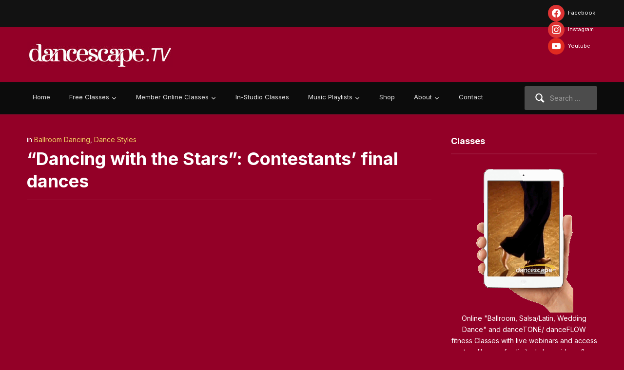

--- FILE ---
content_type: text/html; charset=UTF-8
request_url: https://www.dancescape.tv/dancing-with-the-stars-contestants-final-dances/
body_size: 19879
content:
<!DOCTYPE html>
<html xmlns="http://www.w3.org/1999/xhtml" lang="en-US">
<head>
    <meta http-equiv="Content-Type" content="text/html; charset=UTF-8" />
   	<meta name="viewport" content="width=device-width, initial-scale=1.0" />

	<link rel="pingback" href="https://www.dancescape.tv/xmlrpc.php" />

	<meta name='robots' content='index, follow, max-image-preview:large, max-snippet:-1, max-video-preview:-1' />

	<!-- This site is optimized with the Yoast SEO plugin v26.6 - https://yoast.com/wordpress/plugins/seo/ -->
	<title>&quot;Dancing with the Stars&quot;: Contestants&#039; final dances - dancescape.TV Live Webinars &amp; Virtual Classrooms</title>
	<link rel="canonical" href="https://www.dancescape.tv/dancing-with-the-stars-contestants-final-dances/" />
	<meta property="og:locale" content="en_US" />
	<meta property="og:type" content="article" />
	<meta property="og:title" content="&quot;Dancing with the Stars&quot;: Contestants&#039; final dances - dancescape.TV Live Webinars &amp; Virtual Classrooms" />
	<meta property="og:description" content="Chelsea Kane, Kirstie Alley and Hines Ward battled it out for the mirror ball trophy. Who will win &quot;Dancing with the Stars&quot; on ABC?" />
	<meta property="og:url" content="https://www.dancescape.tv/dancing-with-the-stars-contestants-final-dances/" />
	<meta property="og:site_name" content="dancescape.TV Live Webinars &amp; Virtual Classrooms" />
	<meta property="article:published_time" content="2011-05-24T14:08:40+00:00" />
	<meta property="article:modified_time" content="2011-05-31T14:17:51+00:00" />
	<meta property="og:image" content="https://www.dancescape.tv/wp-content/uploads/2011/05/DWTS_finalcontestents.jpg" />
	<meta property="og:image:width" content="314" />
	<meta property="og:image:height" content="212" />
	<meta property="og:image:type" content="image/jpeg" />
	<meta name="author" content="DanceScape" />
	<meta name="twitter:card" content="summary_large_image" />
	<meta name="twitter:label1" content="Written by" />
	<meta name="twitter:data1" content="DanceScape" />
	<script type="application/ld+json" class="yoast-schema-graph">{"@context":"https://schema.org","@graph":[{"@type":"Article","@id":"https://www.dancescape.tv/dancing-with-the-stars-contestants-final-dances/#article","isPartOf":{"@id":"https://www.dancescape.tv/dancing-with-the-stars-contestants-final-dances/"},"author":{"name":"DanceScape","@id":"https://www.dancescape.tv/#/schema/person/5033b6b8249214936d543e31dac74494"},"headline":"&#8220;Dancing with the Stars&#8221;: Contestants&#8217; final dances","datePublished":"2011-05-24T14:08:40+00:00","dateModified":"2011-05-31T14:17:51+00:00","mainEntityOfPage":{"@id":"https://www.dancescape.tv/dancing-with-the-stars-contestants-final-dances/"},"wordCount":31,"publisher":{"@id":"https://www.dancescape.tv/#organization"},"image":{"@id":"https://www.dancescape.tv/dancing-with-the-stars-contestants-final-dances/#primaryimage"},"thumbnailUrl":"https://www.dancescape.tv/wp-content/uploads/2011/05/DWTS_finalcontestents.jpg","keywords":["Ballroom","TV"],"articleSection":["Ballroom Dancing","Dance Styles"],"inLanguage":"en-US"},{"@type":"WebPage","@id":"https://www.dancescape.tv/dancing-with-the-stars-contestants-final-dances/","url":"https://www.dancescape.tv/dancing-with-the-stars-contestants-final-dances/","name":"\"Dancing with the Stars\": Contestants' final dances - dancescape.TV Live Webinars &amp; Virtual Classrooms","isPartOf":{"@id":"https://www.dancescape.tv/#website"},"primaryImageOfPage":{"@id":"https://www.dancescape.tv/dancing-with-the-stars-contestants-final-dances/#primaryimage"},"image":{"@id":"https://www.dancescape.tv/dancing-with-the-stars-contestants-final-dances/#primaryimage"},"thumbnailUrl":"https://www.dancescape.tv/wp-content/uploads/2011/05/DWTS_finalcontestents.jpg","datePublished":"2011-05-24T14:08:40+00:00","dateModified":"2011-05-31T14:17:51+00:00","breadcrumb":{"@id":"https://www.dancescape.tv/dancing-with-the-stars-contestants-final-dances/#breadcrumb"},"inLanguage":"en-US","potentialAction":[{"@type":"ReadAction","target":["https://www.dancescape.tv/dancing-with-the-stars-contestants-final-dances/"]}]},{"@type":"ImageObject","inLanguage":"en-US","@id":"https://www.dancescape.tv/dancing-with-the-stars-contestants-final-dances/#primaryimage","url":"https://www.dancescape.tv/wp-content/uploads/2011/05/DWTS_finalcontestents.jpg","contentUrl":"https://www.dancescape.tv/wp-content/uploads/2011/05/DWTS_finalcontestents.jpg","width":"314","height":"212"},{"@type":"BreadcrumbList","@id":"https://www.dancescape.tv/dancing-with-the-stars-contestants-final-dances/#breadcrumb","itemListElement":[{"@type":"ListItem","position":1,"name":"Home","item":"https://www.dancescape.tv/"},{"@type":"ListItem","position":2,"name":"&#8220;Dancing with the Stars&#8221;: Contestants&#8217; final dances"}]},{"@type":"WebSite","@id":"https://www.dancescape.tv/#website","url":"https://www.dancescape.tv/","name":"dancescape.TV Live Webinars &amp; Virtual Classrooms","description":"Learn to Dance @Home or on the Go","publisher":{"@id":"https://www.dancescape.tv/#organization"},"potentialAction":[{"@type":"SearchAction","target":{"@type":"EntryPoint","urlTemplate":"https://www.dancescape.tv/?s={search_term_string}"},"query-input":{"@type":"PropertyValueSpecification","valueRequired":true,"valueName":"search_term_string"}}],"inLanguage":"en-US"},{"@type":"Organization","@id":"https://www.dancescape.tv/#organization","name":"danceScape","url":"https://www.dancescape.tv/","logo":{"@type":"ImageObject","inLanguage":"en-US","@id":"https://www.dancescape.tv/#/schema/logo/image/","url":"https://www.dancescape.tv/wp-content/uploads/2025/02/cropped-00_logodTV_finel_red_72ppi_01_300x53.jpg","contentUrl":"https://www.dancescape.tv/wp-content/uploads/2025/02/cropped-00_logodTV_finel_red_72ppi_01_300x53.jpg","width":300,"height":52,"caption":"danceScape"},"image":{"@id":"https://www.dancescape.tv/#/schema/logo/image/"}},{"@type":"Person","@id":"https://www.dancescape.tv/#/schema/person/5033b6b8249214936d543e31dac74494","name":"DanceScape","image":{"@type":"ImageObject","inLanguage":"en-US","@id":"https://www.dancescape.tv/#/schema/person/image/","url":"https://secure.gravatar.com/avatar/739cb9b478addb8f99a968c03b717a1ec3bbefb60c52eb42901b8e4df40d4c37?s=96&d=mm&r=g","contentUrl":"https://secure.gravatar.com/avatar/739cb9b478addb8f99a968c03b717a1ec3bbefb60c52eb42901b8e4df40d4c37?s=96&d=mm&r=g","caption":"DanceScape"},"sameAs":["http://www.dancescape.com"],"url":"https://www.dancescape.tv/author/dancescape/"}]}</script>
	<!-- / Yoast SEO plugin. -->


<link rel='dns-prefetch' href='//www.googletagmanager.com' />
<link rel='dns-prefetch' href='//fonts.googleapis.com' />
<link rel="alternate" type="application/rss+xml" title="dancescape.TV Live Webinars &amp; Virtual Classrooms &raquo; Feed" href="https://www.dancescape.tv/feed/" />
<link rel="alternate" type="application/rss+xml" title="dancescape.TV Live Webinars &amp; Virtual Classrooms &raquo; Comments Feed" href="https://www.dancescape.tv/comments/feed/" />
<link rel="alternate" title="oEmbed (JSON)" type="application/json+oembed" href="https://www.dancescape.tv/wp-json/oembed/1.0/embed?url=https%3A%2F%2Fwww.dancescape.tv%2Fdancing-with-the-stars-contestants-final-dances%2F" />
<link rel="alternate" title="oEmbed (XML)" type="text/xml+oembed" href="https://www.dancescape.tv/wp-json/oembed/1.0/embed?url=https%3A%2F%2Fwww.dancescape.tv%2Fdancing-with-the-stars-contestants-final-dances%2F&#038;format=xml" />
<style id='wp-img-auto-sizes-contain-inline-css' type='text/css'>
img:is([sizes=auto i],[sizes^="auto," i]){contain-intrinsic-size:3000px 1500px}
/*# sourceURL=wp-img-auto-sizes-contain-inline-css */
</style>
<style id='wp-emoji-styles-inline-css' type='text/css'>

	img.wp-smiley, img.emoji {
		display: inline !important;
		border: none !important;
		box-shadow: none !important;
		height: 1em !important;
		width: 1em !important;
		margin: 0 0.07em !important;
		vertical-align: -0.1em !important;
		background: none !important;
		padding: 0 !important;
	}
/*# sourceURL=wp-emoji-styles-inline-css */
</style>
<style id='wp-block-library-inline-css' type='text/css'>
:root{--wp-block-synced-color:#7a00df;--wp-block-synced-color--rgb:122,0,223;--wp-bound-block-color:var(--wp-block-synced-color);--wp-editor-canvas-background:#ddd;--wp-admin-theme-color:#007cba;--wp-admin-theme-color--rgb:0,124,186;--wp-admin-theme-color-darker-10:#006ba1;--wp-admin-theme-color-darker-10--rgb:0,107,160.5;--wp-admin-theme-color-darker-20:#005a87;--wp-admin-theme-color-darker-20--rgb:0,90,135;--wp-admin-border-width-focus:2px}@media (min-resolution:192dpi){:root{--wp-admin-border-width-focus:1.5px}}.wp-element-button{cursor:pointer}:root .has-very-light-gray-background-color{background-color:#eee}:root .has-very-dark-gray-background-color{background-color:#313131}:root .has-very-light-gray-color{color:#eee}:root .has-very-dark-gray-color{color:#313131}:root .has-vivid-green-cyan-to-vivid-cyan-blue-gradient-background{background:linear-gradient(135deg,#00d084,#0693e3)}:root .has-purple-crush-gradient-background{background:linear-gradient(135deg,#34e2e4,#4721fb 50%,#ab1dfe)}:root .has-hazy-dawn-gradient-background{background:linear-gradient(135deg,#faaca8,#dad0ec)}:root .has-subdued-olive-gradient-background{background:linear-gradient(135deg,#fafae1,#67a671)}:root .has-atomic-cream-gradient-background{background:linear-gradient(135deg,#fdd79a,#004a59)}:root .has-nightshade-gradient-background{background:linear-gradient(135deg,#330968,#31cdcf)}:root .has-midnight-gradient-background{background:linear-gradient(135deg,#020381,#2874fc)}:root{--wp--preset--font-size--normal:16px;--wp--preset--font-size--huge:42px}.has-regular-font-size{font-size:1em}.has-larger-font-size{font-size:2.625em}.has-normal-font-size{font-size:var(--wp--preset--font-size--normal)}.has-huge-font-size{font-size:var(--wp--preset--font-size--huge)}.has-text-align-center{text-align:center}.has-text-align-left{text-align:left}.has-text-align-right{text-align:right}.has-fit-text{white-space:nowrap!important}#end-resizable-editor-section{display:none}.aligncenter{clear:both}.items-justified-left{justify-content:flex-start}.items-justified-center{justify-content:center}.items-justified-right{justify-content:flex-end}.items-justified-space-between{justify-content:space-between}.screen-reader-text{border:0;clip-path:inset(50%);height:1px;margin:-1px;overflow:hidden;padding:0;position:absolute;width:1px;word-wrap:normal!important}.screen-reader-text:focus{background-color:#ddd;clip-path:none;color:#444;display:block;font-size:1em;height:auto;left:5px;line-height:normal;padding:15px 23px 14px;text-decoration:none;top:5px;width:auto;z-index:100000}html :where(.has-border-color){border-style:solid}html :where([style*=border-top-color]){border-top-style:solid}html :where([style*=border-right-color]){border-right-style:solid}html :where([style*=border-bottom-color]){border-bottom-style:solid}html :where([style*=border-left-color]){border-left-style:solid}html :where([style*=border-width]){border-style:solid}html :where([style*=border-top-width]){border-top-style:solid}html :where([style*=border-right-width]){border-right-style:solid}html :where([style*=border-bottom-width]){border-bottom-style:solid}html :where([style*=border-left-width]){border-left-style:solid}html :where(img[class*=wp-image-]){height:auto;max-width:100%}:where(figure){margin:0 0 1em}html :where(.is-position-sticky){--wp-admin--admin-bar--position-offset:var(--wp-admin--admin-bar--height,0px)}@media screen and (max-width:600px){html :where(.is-position-sticky){--wp-admin--admin-bar--position-offset:0px}}

/*# sourceURL=wp-block-library-inline-css */
</style><style id='global-styles-inline-css' type='text/css'>
:root{--wp--preset--aspect-ratio--square: 1;--wp--preset--aspect-ratio--4-3: 4/3;--wp--preset--aspect-ratio--3-4: 3/4;--wp--preset--aspect-ratio--3-2: 3/2;--wp--preset--aspect-ratio--2-3: 2/3;--wp--preset--aspect-ratio--16-9: 16/9;--wp--preset--aspect-ratio--9-16: 9/16;--wp--preset--color--black: #000000;--wp--preset--color--cyan-bluish-gray: #abb8c3;--wp--preset--color--white: #ffffff;--wp--preset--color--pale-pink: #f78da7;--wp--preset--color--vivid-red: #cf2e2e;--wp--preset--color--luminous-vivid-orange: #ff6900;--wp--preset--color--luminous-vivid-amber: #fcb900;--wp--preset--color--light-green-cyan: #7bdcb5;--wp--preset--color--vivid-green-cyan: #00d084;--wp--preset--color--pale-cyan-blue: #8ed1fc;--wp--preset--color--vivid-cyan-blue: #0693e3;--wp--preset--color--vivid-purple: #9b51e0;--wp--preset--gradient--vivid-cyan-blue-to-vivid-purple: linear-gradient(135deg,rgb(6,147,227) 0%,rgb(155,81,224) 100%);--wp--preset--gradient--light-green-cyan-to-vivid-green-cyan: linear-gradient(135deg,rgb(122,220,180) 0%,rgb(0,208,130) 100%);--wp--preset--gradient--luminous-vivid-amber-to-luminous-vivid-orange: linear-gradient(135deg,rgb(252,185,0) 0%,rgb(255,105,0) 100%);--wp--preset--gradient--luminous-vivid-orange-to-vivid-red: linear-gradient(135deg,rgb(255,105,0) 0%,rgb(207,46,46) 100%);--wp--preset--gradient--very-light-gray-to-cyan-bluish-gray: linear-gradient(135deg,rgb(238,238,238) 0%,rgb(169,184,195) 100%);--wp--preset--gradient--cool-to-warm-spectrum: linear-gradient(135deg,rgb(74,234,220) 0%,rgb(151,120,209) 20%,rgb(207,42,186) 40%,rgb(238,44,130) 60%,rgb(251,105,98) 80%,rgb(254,248,76) 100%);--wp--preset--gradient--blush-light-purple: linear-gradient(135deg,rgb(255,206,236) 0%,rgb(152,150,240) 100%);--wp--preset--gradient--blush-bordeaux: linear-gradient(135deg,rgb(254,205,165) 0%,rgb(254,45,45) 50%,rgb(107,0,62) 100%);--wp--preset--gradient--luminous-dusk: linear-gradient(135deg,rgb(255,203,112) 0%,rgb(199,81,192) 50%,rgb(65,88,208) 100%);--wp--preset--gradient--pale-ocean: linear-gradient(135deg,rgb(255,245,203) 0%,rgb(182,227,212) 50%,rgb(51,167,181) 100%);--wp--preset--gradient--electric-grass: linear-gradient(135deg,rgb(202,248,128) 0%,rgb(113,206,126) 100%);--wp--preset--gradient--midnight: linear-gradient(135deg,rgb(2,3,129) 0%,rgb(40,116,252) 100%);--wp--preset--font-size--small: 13px;--wp--preset--font-size--medium: 20px;--wp--preset--font-size--large: 36px;--wp--preset--font-size--x-large: 42px;--wp--preset--spacing--20: 0.44rem;--wp--preset--spacing--30: 0.67rem;--wp--preset--spacing--40: 1rem;--wp--preset--spacing--50: 1.5rem;--wp--preset--spacing--60: 2.25rem;--wp--preset--spacing--70: 3.38rem;--wp--preset--spacing--80: 5.06rem;--wp--preset--shadow--natural: 6px 6px 9px rgba(0, 0, 0, 0.2);--wp--preset--shadow--deep: 12px 12px 50px rgba(0, 0, 0, 0.4);--wp--preset--shadow--sharp: 6px 6px 0px rgba(0, 0, 0, 0.2);--wp--preset--shadow--outlined: 6px 6px 0px -3px rgb(255, 255, 255), 6px 6px rgb(0, 0, 0);--wp--preset--shadow--crisp: 6px 6px 0px rgb(0, 0, 0);}:where(.is-layout-flex){gap: 0.5em;}:where(.is-layout-grid){gap: 0.5em;}body .is-layout-flex{display: flex;}.is-layout-flex{flex-wrap: wrap;align-items: center;}.is-layout-flex > :is(*, div){margin: 0;}body .is-layout-grid{display: grid;}.is-layout-grid > :is(*, div){margin: 0;}:where(.wp-block-columns.is-layout-flex){gap: 2em;}:where(.wp-block-columns.is-layout-grid){gap: 2em;}:where(.wp-block-post-template.is-layout-flex){gap: 1.25em;}:where(.wp-block-post-template.is-layout-grid){gap: 1.25em;}.has-black-color{color: var(--wp--preset--color--black) !important;}.has-cyan-bluish-gray-color{color: var(--wp--preset--color--cyan-bluish-gray) !important;}.has-white-color{color: var(--wp--preset--color--white) !important;}.has-pale-pink-color{color: var(--wp--preset--color--pale-pink) !important;}.has-vivid-red-color{color: var(--wp--preset--color--vivid-red) !important;}.has-luminous-vivid-orange-color{color: var(--wp--preset--color--luminous-vivid-orange) !important;}.has-luminous-vivid-amber-color{color: var(--wp--preset--color--luminous-vivid-amber) !important;}.has-light-green-cyan-color{color: var(--wp--preset--color--light-green-cyan) !important;}.has-vivid-green-cyan-color{color: var(--wp--preset--color--vivid-green-cyan) !important;}.has-pale-cyan-blue-color{color: var(--wp--preset--color--pale-cyan-blue) !important;}.has-vivid-cyan-blue-color{color: var(--wp--preset--color--vivid-cyan-blue) !important;}.has-vivid-purple-color{color: var(--wp--preset--color--vivid-purple) !important;}.has-black-background-color{background-color: var(--wp--preset--color--black) !important;}.has-cyan-bluish-gray-background-color{background-color: var(--wp--preset--color--cyan-bluish-gray) !important;}.has-white-background-color{background-color: var(--wp--preset--color--white) !important;}.has-pale-pink-background-color{background-color: var(--wp--preset--color--pale-pink) !important;}.has-vivid-red-background-color{background-color: var(--wp--preset--color--vivid-red) !important;}.has-luminous-vivid-orange-background-color{background-color: var(--wp--preset--color--luminous-vivid-orange) !important;}.has-luminous-vivid-amber-background-color{background-color: var(--wp--preset--color--luminous-vivid-amber) !important;}.has-light-green-cyan-background-color{background-color: var(--wp--preset--color--light-green-cyan) !important;}.has-vivid-green-cyan-background-color{background-color: var(--wp--preset--color--vivid-green-cyan) !important;}.has-pale-cyan-blue-background-color{background-color: var(--wp--preset--color--pale-cyan-blue) !important;}.has-vivid-cyan-blue-background-color{background-color: var(--wp--preset--color--vivid-cyan-blue) !important;}.has-vivid-purple-background-color{background-color: var(--wp--preset--color--vivid-purple) !important;}.has-black-border-color{border-color: var(--wp--preset--color--black) !important;}.has-cyan-bluish-gray-border-color{border-color: var(--wp--preset--color--cyan-bluish-gray) !important;}.has-white-border-color{border-color: var(--wp--preset--color--white) !important;}.has-pale-pink-border-color{border-color: var(--wp--preset--color--pale-pink) !important;}.has-vivid-red-border-color{border-color: var(--wp--preset--color--vivid-red) !important;}.has-luminous-vivid-orange-border-color{border-color: var(--wp--preset--color--luminous-vivid-orange) !important;}.has-luminous-vivid-amber-border-color{border-color: var(--wp--preset--color--luminous-vivid-amber) !important;}.has-light-green-cyan-border-color{border-color: var(--wp--preset--color--light-green-cyan) !important;}.has-vivid-green-cyan-border-color{border-color: var(--wp--preset--color--vivid-green-cyan) !important;}.has-pale-cyan-blue-border-color{border-color: var(--wp--preset--color--pale-cyan-blue) !important;}.has-vivid-cyan-blue-border-color{border-color: var(--wp--preset--color--vivid-cyan-blue) !important;}.has-vivid-purple-border-color{border-color: var(--wp--preset--color--vivid-purple) !important;}.has-vivid-cyan-blue-to-vivid-purple-gradient-background{background: var(--wp--preset--gradient--vivid-cyan-blue-to-vivid-purple) !important;}.has-light-green-cyan-to-vivid-green-cyan-gradient-background{background: var(--wp--preset--gradient--light-green-cyan-to-vivid-green-cyan) !important;}.has-luminous-vivid-amber-to-luminous-vivid-orange-gradient-background{background: var(--wp--preset--gradient--luminous-vivid-amber-to-luminous-vivid-orange) !important;}.has-luminous-vivid-orange-to-vivid-red-gradient-background{background: var(--wp--preset--gradient--luminous-vivid-orange-to-vivid-red) !important;}.has-very-light-gray-to-cyan-bluish-gray-gradient-background{background: var(--wp--preset--gradient--very-light-gray-to-cyan-bluish-gray) !important;}.has-cool-to-warm-spectrum-gradient-background{background: var(--wp--preset--gradient--cool-to-warm-spectrum) !important;}.has-blush-light-purple-gradient-background{background: var(--wp--preset--gradient--blush-light-purple) !important;}.has-blush-bordeaux-gradient-background{background: var(--wp--preset--gradient--blush-bordeaux) !important;}.has-luminous-dusk-gradient-background{background: var(--wp--preset--gradient--luminous-dusk) !important;}.has-pale-ocean-gradient-background{background: var(--wp--preset--gradient--pale-ocean) !important;}.has-electric-grass-gradient-background{background: var(--wp--preset--gradient--electric-grass) !important;}.has-midnight-gradient-background{background: var(--wp--preset--gradient--midnight) !important;}.has-small-font-size{font-size: var(--wp--preset--font-size--small) !important;}.has-medium-font-size{font-size: var(--wp--preset--font-size--medium) !important;}.has-large-font-size{font-size: var(--wp--preset--font-size--large) !important;}.has-x-large-font-size{font-size: var(--wp--preset--font-size--x-large) !important;}
/*# sourceURL=global-styles-inline-css */
</style>

<link rel='stylesheet' id='swiper-css-css' href='https://www.dancescape.tv/wp-content/plugins/instagram-widget-by-wpzoom/dist/styles/library/swiper.css?ver=7.4.1' type='text/css' media='all' />
<link rel='stylesheet' id='dashicons-css' href='https://www.dancescape.tv/wp-includes/css/dashicons.min.css?ver=6.9' type='text/css' media='all' />
<link rel='stylesheet' id='magnific-popup-css' href='https://www.dancescape.tv/wp-content/plugins/instagram-widget-by-wpzoom/dist/styles/library/magnific-popup.css?ver=2.2.9' type='text/css' media='all' />
<link rel='stylesheet' id='wpz-insta_block-frontend-style-css' href='https://www.dancescape.tv/wp-content/plugins/instagram-widget-by-wpzoom/dist/styles/frontend/index.css?ver=css-08583cdecf4e' type='text/css' media='all' />
<style id='classic-theme-styles-inline-css' type='text/css'>
/*! This file is auto-generated */
.wp-block-button__link{color:#fff;background-color:#32373c;border-radius:9999px;box-shadow:none;text-decoration:none;padding:calc(.667em + 2px) calc(1.333em + 2px);font-size:1.125em}.wp-block-file__button{background:#32373c;color:#fff;text-decoration:none}
/*# sourceURL=/wp-includes/css/classic-themes.min.css */
</style>
<link rel='stylesheet' id='event-post-css' href='https://www.dancescape.tv/wp-content/plugins/event-post/build/front/front.css?ver=1759154132' type='text/css' media='all' />
<link rel='stylesheet' id='zoom-theme-utils-css-css' href='https://www.dancescape.tv/wp-content/themes/videozoom/functions/wpzoom/assets/css/theme-utils.css?ver=6.9' type='text/css' media='all' />
<link rel='stylesheet' id='videozoom-style-css' href='https://www.dancescape.tv/wp-content/themes/videozoom/style.css?ver=4.2.4' type='text/css' media='all' />
<link rel='stylesheet' id='media-queries-css' href='https://www.dancescape.tv/wp-content/themes/videozoom/css/media-queries.css?ver=4.2.4' type='text/css' media='all' />
<link crossorigin="anonymous" rel='stylesheet' id='videozoom-google-fonts-css' href='https://fonts.googleapis.com/css?family=Inter%3Aregular%2C700%2C700i%2Citalic%7CArchivo+Black&#038;display=swap&#038;ver=6.9' type='text/css' media='all' />
<link rel='stylesheet' id='wpzoom-social-icons-socicon-css' href='https://www.dancescape.tv/wp-content/plugins/social-icons-widget-by-wpzoom/assets/css/wpzoom-socicon.css?ver=1765479400' type='text/css' media='all' />
<link rel='stylesheet' id='wpzoom-social-icons-genericons-css' href='https://www.dancescape.tv/wp-content/plugins/social-icons-widget-by-wpzoom/assets/css/genericons.css?ver=1765479400' type='text/css' media='all' />
<link rel='stylesheet' id='wpzoom-social-icons-academicons-css' href='https://www.dancescape.tv/wp-content/plugins/social-icons-widget-by-wpzoom/assets/css/academicons.min.css?ver=1765479400' type='text/css' media='all' />
<link rel='stylesheet' id='wpzoom-social-icons-font-awesome-3-css' href='https://www.dancescape.tv/wp-content/plugins/social-icons-widget-by-wpzoom/assets/css/font-awesome-3.min.css?ver=1765479400' type='text/css' media='all' />
<link rel='stylesheet' id='wpzoom-social-icons-styles-css' href='https://www.dancescape.tv/wp-content/plugins/social-icons-widget-by-wpzoom/assets/css/wpzoom-social-icons-styles.css?ver=1765479400' type='text/css' media='all' />
<link rel='stylesheet' id='tablepress-default-css' href='https://www.dancescape.tv/wp-content/plugins/tablepress/css/build/default.css?ver=3.2.6' type='text/css' media='all' />
<link rel='stylesheet' id='wzslider-css' href='https://www.dancescape.tv/wp-content/plugins/wpzoom-shortcodes/assets/css/wzslider.css?ver=6.9' type='text/css' media='all' />
<link rel='stylesheet' id='wpz-shortcodes-css' href='https://www.dancescape.tv/wp-content/plugins/wpzoom-shortcodes/assets/css/shortcodes.css?ver=6.9' type='text/css' media='all' />
<link rel='stylesheet' id='zoom-font-awesome-css' href='https://www.dancescape.tv/wp-content/plugins/wpzoom-shortcodes/assets/css/font-awesome.min.css?ver=6.9' type='text/css' media='all' />
<link rel='stylesheet' id='wpzoom-theme-css' href='https://www.dancescape.tv/wp-content/themes/videozoom/styles/dark.css?ver=6.9' type='text/css' media='all' />
<link rel='preload' as='font'  id='wpzoom-social-icons-font-academicons-woff2-css' href='https://www.dancescape.tv/wp-content/plugins/social-icons-widget-by-wpzoom/assets/font/academicons.woff2?v=1.9.2'  type='font/woff2' crossorigin />
<link rel='preload' as='font'  id='wpzoom-social-icons-font-fontawesome-3-woff2-css' href='https://www.dancescape.tv/wp-content/plugins/social-icons-widget-by-wpzoom/assets/font/fontawesome-webfont.woff2?v=4.7.0'  type='font/woff2' crossorigin />
<link rel='preload' as='font'  id='wpzoom-social-icons-font-genericons-woff-css' href='https://www.dancescape.tv/wp-content/plugins/social-icons-widget-by-wpzoom/assets/font/Genericons.woff'  type='font/woff' crossorigin />
<link rel='preload' as='font'  id='wpzoom-social-icons-font-socicon-woff2-css' href='https://www.dancescape.tv/wp-content/plugins/social-icons-widget-by-wpzoom/assets/font/socicon.woff2?v=4.5.3'  type='font/woff2' crossorigin />
<script type="text/javascript" src="https://www.dancescape.tv/wp-includes/js/jquery/jquery.min.js?ver=3.7.1" id="jquery-core-js"></script>
<script type="text/javascript" src="https://www.dancescape.tv/wp-includes/js/jquery/jquery-migrate.min.js?ver=3.4.1" id="jquery-migrate-js"></script>
<script type="text/javascript" src="https://www.dancescape.tv/wp-includes/js/underscore.min.js?ver=1.13.7" id="underscore-js"></script>
<script type="text/javascript" id="wp-util-js-extra">
/* <![CDATA[ */
var _wpUtilSettings = {"ajax":{"url":"/wp-admin/admin-ajax.php"}};
//# sourceURL=wp-util-js-extra
/* ]]> */
</script>
<script type="text/javascript" src="https://www.dancescape.tv/wp-includes/js/wp-util.min.js?ver=6.9" id="wp-util-js"></script>
<script type="text/javascript" src="https://www.dancescape.tv/wp-content/plugins/instagram-widget-by-wpzoom/dist/scripts/library/magnific-popup.js?ver=1765479402" id="magnific-popup-js"></script>
<script type="text/javascript" src="https://www.dancescape.tv/wp-content/plugins/instagram-widget-by-wpzoom/dist/scripts/library/swiper.js?ver=7.4.1" id="swiper-js-js"></script>
<script type="text/javascript" src="https://www.dancescape.tv/wp-content/plugins/instagram-widget-by-wpzoom/dist/scripts/frontend/block.js?ver=74a049bb282113514b2a" id="wpz-insta_block-frontend-script-js"></script>
<script type="text/javascript" src="https://www.dancescape.tv/wp-content/themes/videozoom/js/init.js?ver=6.9" id="wpzoom-init-js"></script>
<script type="text/javascript" src="https://www.dancescape.tv/wp-content/themes/videozoom/js/fitvids.min.js?ver=4.2.4" id="fitvids-js"></script>
<script type="text/javascript" src="https://www.dancescape.tv/wp-content/themes/videozoom/js/flexslider.js?ver=20130110" id="flexslider-js"></script>
<script type="text/javascript" id="videozoom-slider-js-extra">
/* <![CDATA[ */
var featuredSliderDefaults = {"slideshow":"","animation":"fade","slideshowSpeed":"10000","pauseOnHover":"1"};
//# sourceURL=videozoom-slider-js-extra
/* ]]> */
</script>
<script type="text/javascript" src="https://www.dancescape.tv/wp-content/themes/videozoom/js/slider.js?ver=20130110" id="videozoom-slider-js"></script>

<!-- Google tag (gtag.js) snippet added by Site Kit -->
<!-- Google Analytics snippet added by Site Kit -->
<script type="text/javascript" src="https://www.googletagmanager.com/gtag/js?id=GT-WK2TWX4" id="google_gtagjs-js" async></script>
<script type="text/javascript" id="google_gtagjs-js-after">
/* <![CDATA[ */
window.dataLayer = window.dataLayer || [];function gtag(){dataLayer.push(arguments);}
gtag("set","linker",{"domains":["www.dancescape.tv"]});
gtag("js", new Date());
gtag("set", "developer_id.dZTNiMT", true);
gtag("config", "GT-WK2TWX4");
//# sourceURL=google_gtagjs-js-after
/* ]]> */
</script>
<link rel="https://api.w.org/" href="https://www.dancescape.tv/wp-json/" /><link rel="alternate" title="JSON" type="application/json" href="https://www.dancescape.tv/wp-json/wp/v2/posts/1285" /><link rel="EditURI" type="application/rsd+xml" title="RSD" href="https://www.dancescape.tv/xmlrpc.php?rsd" />
<meta name="generator" content="WordPress 6.9" />
<link rel='shortlink' href='https://www.dancescape.tv/?p=1285' />
<meta name="generator" content="Redux 4.5.9" /><meta name="generator" content="Site Kit by Google 1.168.0" /><!-- WPZOOM Theme / Framework -->
<meta name="generator" content="Videozoom 4.2.4" />
<meta name="generator" content="WPZOOM Framework 2.0.3" />
<script src="https://widgets.healcode.com/javascripts/healcode.js" type="text/javascript"></script>

<!-- Facebook Pixel Code -->
<script>
!function(f,b,e,v,n,t,s){if(f.fbq)return;n=f.fbq=function(){n.callMethod?
n.callMethod.apply(n,arguments):n.queue.push(arguments)};if(!f._fbq)f._fbq=n;
n.push=n;n.loaded=!0;n.version='2.0';n.queue=[];t=b.createElement(e);t.async=!0;
t.src=v;s=b.getElementsByTagName(e)[0];s.parentNode.insertBefore(t,s)}(window,
document,'script','https://connect.facebook.net/en_US/fbevents.js');

fbq('init', '1024339054280265');
fbq('track', "PageView");</script>
<noscript><img height="1" width="1" style="display:none"
src="https://www.facebook.com/tr?id=1024339054280265&ev=PageView&noscript=1"
/></noscript>
<!-- End Facebook Pixel Code -->

<!-- Global site tag (gtag.js) - Google Analytics -->
<script async src="https://www.googletagmanager.com/gtag/js?id=UA-3520051-2">
</script>
<script>
  window.dataLayer = window.dataLayer || [];
  function gtag(){dataLayer.push(arguments);}
  gtag('js', new Date());

  gtag('config', 'UA-3520051-2');
</script>

<!-- Begin Theme Custom CSS -->
<style type="text/css" id="videozoom-custom-css">
body{background:#dd3333;}body, h1, h2, h3, h4, h5, h6, .entry-content{color:#ffffff;}a,.comment-author .fn, .comment-author .fn a, .zoom-twitter-widget a, .woocommerce-pagination .page-numbers, .paging-navigation .page-numbers, .page .post_author a, .single .post_author a, .comment-author a.comment-reply-link, .comment-author a.comment-edit-link{color:#f2d063;}a:hover, .zoom-twitter-widget a:hover, .woocommerce-pagination .page-numbers.current, .woocommerce-pagination .page-numbers:hover, .paging-navigation .page-numbers.current, .paging-navigation .page-numbers:hover, .entry-thumbnail-popover-content h3:hover, .comment-author .fn a:hover, .page .post_author a:hover, .single .post_author a:hover{color:#dd9933;}.more-link, .readmore_button a, .infinite-scroll #infinite-handle span, button, input[type=button], input[type=reset], input[type=submit]{background:#c67829;}.top-navbar .navbar-nav a, .top-navbar .navbar-nav li ul a{color:#f2f2f2;}.main-navbar{background:#0c0c0c;}.navbar-search .search-field{background-color:#4c4c4c;}.main-navbar #navbar-main a{color:#e5e5e5;}.main-navbar .navbar-nav .current-menu-item a, .main-navbar .navbar-nav .current_page_item a, .main-navbar .navbar-nav .current-menu-parent > a, .main-navbar .navbar-nav .current_page_parent > a{background-color:#282828;}#featured-slider{background:#a01040;}#slider .post-content p{color:#f4f4f4;}#slider .more-link:hover{background:#d16800;}.recent-posts .post-content, .recent-posts li:hover .post-content, .section-title, div.navigation{background-color:#af003a;}.post-entry .entry-content{color:#ffffff;}#footer{background-color:#840027;color:#ffffff;}.navbar-brand h1 a, .navbar-brand h1{font-family:'Archivo Black', sans-serif;font-size:36px;font-weight:normal;text-transform:none;}.top-navbar a{font-size:11px;}#navbar-main a{font-size:13px;}#slider h2.entry-title a, #slider h2.entry-title{font-size:29px;}
</style>
<!-- End Theme Custom CSS -->
<link rel="canonical" href="https://www.dancescape.tv/dancing-with-the-stars-contestants-final-dances/" />

<style type="text/css" id="custom-background-css">
body.custom-background { background-color: #930027; }
</style>
	<link rel="amphtml" href="https://www.dancescape.tv/dancing-with-the-stars-contestants-final-dances/amp/"><link rel="icon" href="https://www.dancescape.tv/wp-content/uploads/2013/01/dancescape_favicon_red.png" sizes="32x32" />
<link rel="icon" href="https://www.dancescape.tv/wp-content/uploads/2013/01/dancescape_favicon_red.png" sizes="192x192" />
<link rel="apple-touch-icon" href="https://www.dancescape.tv/wp-content/uploads/2013/01/dancescape_favicon_red.png" />
<meta name="msapplication-TileImage" content="https://www.dancescape.tv/wp-content/uploads/2013/01/dancescape_favicon_red.png" />
		<style type="text/css" id="wp-custom-css">
			.designed-by,
#footer-copy .wpzoom,
#footer .wpzoom,
.site-info .designed-by,
.site-info p.right,
.footer-info .designed {
    display: none;
}		</style>
		</head>

<body class="wp-singular post-template-default single single-post postid-1285 single-format-standard custom-background wp-custom-logo wp-theme-videozoom">

<div class="main-wrap">

    <header class="site-header">

    	<nav class="top-navbar" role="navigation">
    	    <div class="inner-wrap">

        		        			<div id="social-nav">

        				<div id="zoom-social-icons-widget-3" class="widget zoom-social-icons-widget"><h3 class="title">Follow us</h3>
		
<ul class="zoom-social-icons-list zoom-social-icons-list--with-canvas zoom-social-icons-list--round">

		
				<li class="zoom-social_icons-list__item">
		<a class="zoom-social_icons-list__link" href="https://facebook.com/dancescapeTV" target="_blank" title="Facebook" >
									
			
						<span class="zoom-social_icons-list-span social-icon socicon socicon-facebook" data-hover-rule="background-color" data-hover-color="#dd4d4d" style="background-color : #dd3333; font-size: 18px; padding:8px" ></span>
			
						<span class="zoom-social_icons-list__label">Facebook</span>
					</a>
	</li>

	
				<li class="zoom-social_icons-list__item">
		<a class="zoom-social_icons-list__link" href="https://instagram.com/dancescape" target="_blank" title="Instagram" >
									
			
						<span class="zoom-social_icons-list-span social-icon socicon socicon-instagram" data-hover-rule="background-color" data-hover-color="#dd4d4d" style="background-color : #dd3333; font-size: 18px; padding:8px" ></span>
			
						<span class="zoom-social_icons-list__label">Instagram</span>
					</a>
	</li>

	
				<li class="zoom-social_icons-list__item">
		<a class="zoom-social_icons-list__link" href="https://www.youtube.com/dancescapeTVLive" target="_blank" title="Youtube" >
									
			
						<span class="zoom-social_icons-list-span social-icon socicon socicon-youtube" data-hover-rule="background-color" data-hover-color="#e02a20" style="background-color : #e02a20; font-size: 18px; padding:8px" ></span>
			
						<span class="zoom-social_icons-list__label">Youtube</span>
					</a>
	</li>

	
</ul>

		<div class="clear"></div></div>
         			</div>
        		

    	        <div class="navbar-header">

                    
    	        </div>

    	        <div id="navbar-top">

    	            
    	        </div><!-- #navbar-top -->
    	    </div>
    	</nav><!-- .navbar -->


    	<div class="inner-wrap">


    		<div class="navbar-brand">
			    <a href="https://www.dancescape.tv/" class="custom-logo-link" rel="home" itemprop="url"><img width="300" height="52" src="https://www.dancescape.tv/wp-content/uploads/2025/02/cropped-00_logodTV_finel_red_72ppi_01_300x53.jpg" class="custom-logo no-lazyload no-lazy a3-notlazy" alt="dancescape.TV Live Webinars &amp; Virtual Classrooms" itemprop="logo" decoding="async" /></a>    		</div><!-- .navbar-brand -->



    		
    		<div class="clear"></div>


    	</div>


    	<nav class="main-navbar" role="navigation">
            <div class="inner-wrap">

    	        <div class="navbar-search">
    	           <form role="search" method="get" class="search-form" action="https://www.dancescape.tv/">
				<label>
					<span class="screen-reader-text">Search for:</span>
					<input type="search" class="search-field" placeholder="Search &hellip;" value="" name="s" />
				</label>
				<input type="submit" class="search-submit" value="Search" />
			</form>    	        </div>

                <div class="navbar-header">

                  
                        <a class="navbar-toggle" href="#menu-main-slide">
                            <span class="icon-bar"></span>
                            <span class="icon-bar"></span>
                            <span class="icon-bar"></span>
                        </a>


                        <div id="menu-main-slide" class="menu-main-menu-container"><ul id="menu-main-menu" class="menu"><li id="menu-item-2631" class="menu-item menu-item-type-custom menu-item-object-custom menu-item-2631"><a href="http://www.dancescape.TV">Home</a></li>
<li id="menu-item-3998" class="menu-item menu-item-type-custom menu-item-object-custom menu-item-has-children menu-item-3998"><a href="https://www.dancescape.tv/openhouse/">Free Classes</a>
<ul class="sub-menu">
	<li id="menu-item-3999" class="menu-item menu-item-type-custom menu-item-object-custom menu-item-3999"><a href="http://www.dancescape.TV/openhouse">Virtual (Online) Open House(s)</a></li>
	<li id="menu-item-3842" class="menu-item menu-item-type-post_type menu-item-object-page menu-item-3842"><a href="https://www.dancescape.tv/freeclasspass/">Free Class Pass</a></li>
	<li id="menu-item-4618" class="menu-item menu-item-type-custom menu-item-object-custom menu-item-4618"><a href="https://www.dancescape.tv/staycation/">Virtual Staycation Week (May 17th-20th, 2021)</a></li>
	<li id="menu-item-3723" class="menu-item menu-item-type-custom menu-item-object-custom menu-item-3723"><a target="_blank" href="https://www.trainerize.me/profile/dancescape/DanceScape.Team">Become a Member</a></li>
</ul>
</li>
<li id="menu-item-3599" class="menu-item menu-item-type-custom menu-item-object-custom menu-item-has-children menu-item-3599"><a href="http://www.dancescape.TV/schedule">Member Online Classes</a>
<ul class="sub-menu">
	<li id="menu-item-3605" class="menu-item menu-item-type-custom menu-item-object-custom menu-item-has-children menu-item-3605"><a href="http://www.dancescape.TV/schedule">Class Schedule/Sign-In</a>
	<ul class="sub-menu">
		<li id="menu-item-3624" class="menu-item menu-item-type-custom menu-item-object-custom menu-item-has-children menu-item-3624"><a href="https://www.dancescape.tv/schedule/">Click Here to Sign-In</a>
		<ul class="sub-menu">
			<li id="menu-item-4035" class="menu-item menu-item-type-custom menu-item-object-custom menu-item-4035"><a href="https://www.dancescape.tv/danceflow-live-tues-130pm/">danceFLOW Live &#8211; Tue 1:30 pm</a></li>
			<li id="menu-item-3619" class="menu-item menu-item-type-custom menu-item-object-custom menu-item-3619"><a href="https://www.dancescape.tv/danceflow-live-thur-6pm">danceFLOW Live &#8211; Thr 6pm</a></li>
			<li id="menu-item-3615" class="menu-item menu-item-type-custom menu-item-object-custom menu-item-3615"><a href="https://www.dancescape.tv/dancetone-live-mon/">danceTONE Live &#8211; Mon 6pm</a></li>
			<li id="menu-item-3607" class="menu-item menu-item-type-custom menu-item-object-custom menu-item-3607"><a href="https://www.dancescape.tv/dancetone-live-wed/">danceTONE Live &#8211; Wed 6pm</a></li>
			<li id="menu-item-3611" class="menu-item menu-item-type-custom menu-item-object-custom menu-item-3611"><a href="https://www.dancescape.tv/ballroombeginners-live-thrs/">Ballroom Beginners Live &#8211; Thrs 8pm</a></li>
			<li id="menu-item-4229" class="menu-item menu-item-type-post_type menu-item-object-page menu-item-4229"><a href="https://www.dancescape.tv/ballroomov-live-wed-730pm/">Ballroom Open Variations Live (Wed. 7:30 p.m.)</a></li>
			<li id="menu-item-3608" class="menu-item menu-item-type-custom menu-item-object-custom menu-item-3608"><a href="https://www.dancescape.tv/ballroomtechnique-live-thurs/">Ballroom Technique Live &#8211; Thrs 7pm</a></li>
			<li id="menu-item-3613" class="menu-item menu-item-type-custom menu-item-object-custom menu-item-3613"><a href="https://www.dancescape.tv/salsaabc-live-tues/">Salsa Beginners Live &#8211; Tues 8pm</a></li>
			<li id="menu-item-3616" class="menu-item menu-item-type-custom menu-item-object-custom menu-item-3616"><a href="https://www.dancescape.tv/salsaov-live-mon/">Salsa Open Var Live &#8211; Mon 8pm</a></li>
			<li id="menu-item-3620" class="menu-item menu-item-type-custom menu-item-object-custom menu-item-3620"><a href="https://www.dancescape.tv/virtualpracticeroom-mon/">Virtual Practice &#8211; Mon 7 pm</a></li>
		</ul>
</li>
		<li id="menu-item-3717" class="menu-item menu-item-type-post_type menu-item-object-page menu-item-3717"><a href="https://www.dancescape.tv/instructions/">Instructions &#038; Guidelines for danceScape.TV LIVE Online Classes &#038; Replays</a></li>
	</ul>
</li>
	<li id="menu-item-3729" class="menu-item menu-item-type-post_type menu-item-object-page menu-item-3729"><a href="https://www.dancescape.tv/signup/">Individual Course Sign-Up (8 Week Programs)</a></li>
	<li id="menu-item-3777" class="menu-item menu-item-type-custom menu-item-object-custom menu-item-3777"><a href="https://www.dancescape.tv/instructions/">Viewing Instructions &#038; Guidelines</a></li>
	<li id="menu-item-3773" class="menu-item menu-item-type-post_type menu-item-object-page menu-item-3773"><a href="https://www.dancescape.tv/videoapptutorials/">Member Video App &#8211; Tutorials</a></li>
	<li id="menu-item-3762" class="menu-item menu-item-type-custom menu-item-object-custom menu-item-3762"><a href="http://dancescape.trainerize.com/">Member Video App Web Access &#8211; dancescape.trainerize.com</a></li>
	<li id="menu-item-3722" class="menu-item menu-item-type-custom menu-item-object-custom menu-item-3722"><a target="_blank" href="https://www.trainerize.me/profile/dancescape/DanceScape.Team">All Access Memberships (Monthly or Annual &#8211; Best Value!)</a></li>
</ul>
</li>
<li id="menu-item-2549" class="menu-item menu-item-type-custom menu-item-object-custom menu-item-2549"><a target="_blank" href="http://www.dancescape.com/classes">In-Studio Classes</a></li>
<li id="menu-item-3001" class="menu-item menu-item-type-post_type menu-item-object-page menu-item-has-children menu-item-3001"><a href="https://www.dancescape.tv/playlist/">Music Playlists</a>
<ul class="sub-menu">
	<li id="menu-item-3051" class="menu-item menu-item-type-post_type menu-item-object-page menu-item-3051"><a href="https://www.dancescape.tv/playlist/playlist-dancetone/">Playlist-danceTONE/danceFLOW</a></li>
	<li id="menu-item-3053" class="menu-item menu-item-type-post_type menu-item-object-page menu-item-has-children menu-item-3053"><a href="https://www.dancescape.tv/playlist/playlist-ballroom/">Playlist-Ballroom</a>
	<ul class="sub-menu">
		<li id="menu-item-3008" class="menu-item menu-item-type-post_type menu-item-object-page menu-item-3008"><a href="https://www.dancescape.tv/playlist/playlist-foxtrot/">Playlist-Foxtrot</a></li>
		<li id="menu-item-3010" class="menu-item menu-item-type-post_type menu-item-object-page menu-item-3010"><a href="https://www.dancescape.tv/playlist/playlist-waltz/">Playlist-Waltz</a></li>
		<li id="menu-item-3013" class="menu-item menu-item-type-post_type menu-item-object-page menu-item-3013"><a href="https://www.dancescape.tv/playlist/playlist-viennese-waltz/">Playlist-Viennese Waltz</a></li>
		<li id="menu-item-3015" class="menu-item menu-item-type-post_type menu-item-object-page menu-item-3015"><a href="https://www.dancescape.tv/playlist/playlist-tango/">Playlist-Tango</a></li>
		<li id="menu-item-3024" class="menu-item menu-item-type-post_type menu-item-object-page menu-item-3024"><a href="https://www.dancescape.tv/playlist/playlist-quickstep/">Playlist-Quickstep</a></li>
	</ul>
</li>
	<li id="menu-item-3055" class="menu-item menu-item-type-post_type menu-item-object-page menu-item-has-children menu-item-3055"><a href="https://www.dancescape.tv/playlist/playlist-latinamerican/">Playlist-LatinAmerican</a>
	<ul class="sub-menu">
		<li id="menu-item-3026" class="menu-item menu-item-type-post_type menu-item-object-page menu-item-3026"><a href="https://www.dancescape.tv/playlist/playlist-jiveswing/">Playlist-JiveSwing</a></li>
		<li id="menu-item-3032" class="menu-item menu-item-type-post_type menu-item-object-page menu-item-3032"><a href="https://www.dancescape.tv/playlist/playlist-chacha/">Playlist-ChaCha</a></li>
		<li id="menu-item-3031" class="menu-item menu-item-type-post_type menu-item-object-page menu-item-3031"><a href="https://www.dancescape.tv/playlist/playlist-rumba/">Playlist-Rumba</a></li>
		<li id="menu-item-3034" class="menu-item menu-item-type-post_type menu-item-object-page menu-item-3034"><a href="https://www.dancescape.tv/playlist/playlist-samba/">Playlist-Samba</a></li>
		<li id="menu-item-3046" class="menu-item menu-item-type-post_type menu-item-object-page menu-item-3046"><a href="https://www.dancescape.tv/playlist/playlist-paso-doble/">Playlist-Paso Doble</a></li>
		<li id="menu-item-3022" class="menu-item menu-item-type-post_type menu-item-object-page menu-item-3022"><a href="https://www.dancescape.tv/playlist/playlist-lindyhop/">Playlist-LindyHopCharleston</a></li>
		<li id="menu-item-3060" class="menu-item menu-item-type-post_type menu-item-object-page menu-item-3060"><a href="https://www.dancescape.tv/playlist/playlist-westcoastswing/">Playlist-WestCoastSwing</a></li>
	</ul>
</li>
	<li id="menu-item-3059" class="menu-item menu-item-type-post_type menu-item-object-page menu-item-has-children menu-item-3059"><a href="https://www.dancescape.tv/playlist/playlist-clubsalsalatin/">Playlist-Club Salsa/Latin</a>
	<ul class="sub-menu">
		<li id="menu-item-3036" class="menu-item menu-item-type-post_type menu-item-object-page menu-item-3036"><a href="https://www.dancescape.tv/playlist/playlist-salsa/">Playlist-Salsa</a></li>
		<li id="menu-item-3038" class="menu-item menu-item-type-post_type menu-item-object-page menu-item-3038"><a href="https://www.dancescape.tv/playlist/playlist-mambo/">Playlist-Mambo</a></li>
		<li id="menu-item-3040" class="menu-item menu-item-type-post_type menu-item-object-page menu-item-3040"><a href="https://www.dancescape.tv/playlist/playlist-merengue/">Playlist-Merengue</a></li>
		<li id="menu-item-3042" class="menu-item menu-item-type-post_type menu-item-object-page menu-item-3042"><a href="https://www.dancescape.tv/playlist/playlist-bachata/">Playlist-Bachata</a></li>
	</ul>
</li>
	<li id="menu-item-3048" class="menu-item menu-item-type-post_type menu-item-object-page menu-item-3048"><a href="https://www.dancescape.tv/playlist/playlist-weddingdance/">Playlist-Wedding Dance</a></li>
</ul>
</li>
<li id="menu-item-4299" class="menu-item menu-item-type-custom menu-item-object-custom menu-item-4299"><a target="_blank" href="http://www.shopdancescape.com">Shop</a></li>
<li id="menu-item-3374" class="menu-item menu-item-type-custom menu-item-object-custom menu-item-has-children menu-item-3374"><a target="_blank" href="http://www.dancescape.com/about">About</a>
<ul class="sub-menu">
	<li id="menu-item-3980" class="menu-item menu-item-type-custom menu-item-object-custom menu-item-3980"><a target="_blank" href="http://www.dancescape.com">danceScape Corporate</a></li>
	<li id="menu-item-3820" class="menu-item menu-item-type-post_type menu-item-object-page menu-item-3820"><a href="https://www.dancescape.tv/walloflove/">Reviews &#038; Testimonials</a></li>
	<li id="menu-item-3718" class="menu-item menu-item-type-post_type menu-item-object-page menu-item-3718"><a href="https://www.dancescape.tv/instructions/">Viewing Instructions &#038; Guidelines</a></li>
	<li id="menu-item-3539" class="menu-item menu-item-type-post_type menu-item-object-page menu-item-3539"><a href="https://www.dancescape.tv/booklesson/">Book Online Lesson</a></li>
</ul>
</li>
<li id="menu-item-2552" class="menu-item menu-item-type-post_type menu-item-object-page menu-item-2552"><a href="https://www.dancescape.tv/contact/">Contact</a></li>
</ul></div>
                </div>

                <div id="navbar-main">

                    <div class="menu-main-menu-container"><ul id="menu-main-menu-1" class="nav navbar-nav dropdown sf-menu"><li class="menu-item menu-item-type-custom menu-item-object-custom menu-item-2631"><a href="http://www.dancescape.TV">Home</a></li>
<li class="menu-item menu-item-type-custom menu-item-object-custom menu-item-has-children menu-item-3998"><a href="https://www.dancescape.tv/openhouse/">Free Classes</a>
<ul class="sub-menu">
	<li class="menu-item menu-item-type-custom menu-item-object-custom menu-item-3999"><a href="http://www.dancescape.TV/openhouse">Virtual (Online) Open House(s)</a></li>
	<li class="menu-item menu-item-type-post_type menu-item-object-page menu-item-3842"><a href="https://www.dancescape.tv/freeclasspass/">Free Class Pass</a></li>
	<li class="menu-item menu-item-type-custom menu-item-object-custom menu-item-4618"><a href="https://www.dancescape.tv/staycation/">Virtual Staycation Week (May 17th-20th, 2021)</a></li>
	<li class="menu-item menu-item-type-custom menu-item-object-custom menu-item-3723"><a target="_blank" href="https://www.trainerize.me/profile/dancescape/DanceScape.Team">Become a Member</a></li>
</ul>
</li>
<li class="menu-item menu-item-type-custom menu-item-object-custom menu-item-has-children menu-item-3599"><a href="http://www.dancescape.TV/schedule">Member Online Classes</a>
<ul class="sub-menu">
	<li class="menu-item menu-item-type-custom menu-item-object-custom menu-item-has-children menu-item-3605"><a href="http://www.dancescape.TV/schedule">Class Schedule/Sign-In</a>
	<ul class="sub-menu">
		<li class="menu-item menu-item-type-custom menu-item-object-custom menu-item-has-children menu-item-3624"><a href="https://www.dancescape.tv/schedule/">Click Here to Sign-In</a>
		<ul class="sub-menu">
			<li class="menu-item menu-item-type-custom menu-item-object-custom menu-item-4035"><a href="https://www.dancescape.tv/danceflow-live-tues-130pm/">danceFLOW Live &#8211; Tue 1:30 pm</a></li>
			<li class="menu-item menu-item-type-custom menu-item-object-custom menu-item-3619"><a href="https://www.dancescape.tv/danceflow-live-thur-6pm">danceFLOW Live &#8211; Thr 6pm</a></li>
			<li class="menu-item menu-item-type-custom menu-item-object-custom menu-item-3615"><a href="https://www.dancescape.tv/dancetone-live-mon/">danceTONE Live &#8211; Mon 6pm</a></li>
			<li class="menu-item menu-item-type-custom menu-item-object-custom menu-item-3607"><a href="https://www.dancescape.tv/dancetone-live-wed/">danceTONE Live &#8211; Wed 6pm</a></li>
			<li class="menu-item menu-item-type-custom menu-item-object-custom menu-item-3611"><a href="https://www.dancescape.tv/ballroombeginners-live-thrs/">Ballroom Beginners Live &#8211; Thrs 8pm</a></li>
			<li class="menu-item menu-item-type-post_type menu-item-object-page menu-item-4229"><a href="https://www.dancescape.tv/ballroomov-live-wed-730pm/">Ballroom Open Variations Live (Wed. 7:30 p.m.)</a></li>
			<li class="menu-item menu-item-type-custom menu-item-object-custom menu-item-3608"><a href="https://www.dancescape.tv/ballroomtechnique-live-thurs/">Ballroom Technique Live &#8211; Thrs 7pm</a></li>
			<li class="menu-item menu-item-type-custom menu-item-object-custom menu-item-3613"><a href="https://www.dancescape.tv/salsaabc-live-tues/">Salsa Beginners Live &#8211; Tues 8pm</a></li>
			<li class="menu-item menu-item-type-custom menu-item-object-custom menu-item-3616"><a href="https://www.dancescape.tv/salsaov-live-mon/">Salsa Open Var Live &#8211; Mon 8pm</a></li>
			<li class="menu-item menu-item-type-custom menu-item-object-custom menu-item-3620"><a href="https://www.dancescape.tv/virtualpracticeroom-mon/">Virtual Practice &#8211; Mon 7 pm</a></li>
		</ul>
</li>
		<li class="menu-item menu-item-type-post_type menu-item-object-page menu-item-3717"><a href="https://www.dancescape.tv/instructions/">Instructions &#038; Guidelines for danceScape.TV LIVE Online Classes &#038; Replays</a></li>
	</ul>
</li>
	<li class="menu-item menu-item-type-post_type menu-item-object-page menu-item-3729"><a href="https://www.dancescape.tv/signup/">Individual Course Sign-Up (8 Week Programs)</a></li>
	<li class="menu-item menu-item-type-custom menu-item-object-custom menu-item-3777"><a href="https://www.dancescape.tv/instructions/">Viewing Instructions &#038; Guidelines</a></li>
	<li class="menu-item menu-item-type-post_type menu-item-object-page menu-item-3773"><a href="https://www.dancescape.tv/videoapptutorials/">Member Video App &#8211; Tutorials</a></li>
	<li class="menu-item menu-item-type-custom menu-item-object-custom menu-item-3762"><a href="http://dancescape.trainerize.com/">Member Video App Web Access &#8211; dancescape.trainerize.com</a></li>
	<li class="menu-item menu-item-type-custom menu-item-object-custom menu-item-3722"><a target="_blank" href="https://www.trainerize.me/profile/dancescape/DanceScape.Team">All Access Memberships (Monthly or Annual &#8211; Best Value!)</a></li>
</ul>
</li>
<li class="menu-item menu-item-type-custom menu-item-object-custom menu-item-2549"><a target="_blank" href="http://www.dancescape.com/classes">In-Studio Classes</a></li>
<li class="menu-item menu-item-type-post_type menu-item-object-page menu-item-has-children menu-item-3001"><a href="https://www.dancescape.tv/playlist/">Music Playlists</a>
<ul class="sub-menu">
	<li class="menu-item menu-item-type-post_type menu-item-object-page menu-item-3051"><a href="https://www.dancescape.tv/playlist/playlist-dancetone/">Playlist-danceTONE/danceFLOW</a></li>
	<li class="menu-item menu-item-type-post_type menu-item-object-page menu-item-has-children menu-item-3053"><a href="https://www.dancescape.tv/playlist/playlist-ballroom/">Playlist-Ballroom</a>
	<ul class="sub-menu">
		<li class="menu-item menu-item-type-post_type menu-item-object-page menu-item-3008"><a href="https://www.dancescape.tv/playlist/playlist-foxtrot/">Playlist-Foxtrot</a></li>
		<li class="menu-item menu-item-type-post_type menu-item-object-page menu-item-3010"><a href="https://www.dancescape.tv/playlist/playlist-waltz/">Playlist-Waltz</a></li>
		<li class="menu-item menu-item-type-post_type menu-item-object-page menu-item-3013"><a href="https://www.dancescape.tv/playlist/playlist-viennese-waltz/">Playlist-Viennese Waltz</a></li>
		<li class="menu-item menu-item-type-post_type menu-item-object-page menu-item-3015"><a href="https://www.dancescape.tv/playlist/playlist-tango/">Playlist-Tango</a></li>
		<li class="menu-item menu-item-type-post_type menu-item-object-page menu-item-3024"><a href="https://www.dancescape.tv/playlist/playlist-quickstep/">Playlist-Quickstep</a></li>
	</ul>
</li>
	<li class="menu-item menu-item-type-post_type menu-item-object-page menu-item-has-children menu-item-3055"><a href="https://www.dancescape.tv/playlist/playlist-latinamerican/">Playlist-LatinAmerican</a>
	<ul class="sub-menu">
		<li class="menu-item menu-item-type-post_type menu-item-object-page menu-item-3026"><a href="https://www.dancescape.tv/playlist/playlist-jiveswing/">Playlist-JiveSwing</a></li>
		<li class="menu-item menu-item-type-post_type menu-item-object-page menu-item-3032"><a href="https://www.dancescape.tv/playlist/playlist-chacha/">Playlist-ChaCha</a></li>
		<li class="menu-item menu-item-type-post_type menu-item-object-page menu-item-3031"><a href="https://www.dancescape.tv/playlist/playlist-rumba/">Playlist-Rumba</a></li>
		<li class="menu-item menu-item-type-post_type menu-item-object-page menu-item-3034"><a href="https://www.dancescape.tv/playlist/playlist-samba/">Playlist-Samba</a></li>
		<li class="menu-item menu-item-type-post_type menu-item-object-page menu-item-3046"><a href="https://www.dancescape.tv/playlist/playlist-paso-doble/">Playlist-Paso Doble</a></li>
		<li class="menu-item menu-item-type-post_type menu-item-object-page menu-item-3022"><a href="https://www.dancescape.tv/playlist/playlist-lindyhop/">Playlist-LindyHopCharleston</a></li>
		<li class="menu-item menu-item-type-post_type menu-item-object-page menu-item-3060"><a href="https://www.dancescape.tv/playlist/playlist-westcoastswing/">Playlist-WestCoastSwing</a></li>
	</ul>
</li>
	<li class="menu-item menu-item-type-post_type menu-item-object-page menu-item-has-children menu-item-3059"><a href="https://www.dancescape.tv/playlist/playlist-clubsalsalatin/">Playlist-Club Salsa/Latin</a>
	<ul class="sub-menu">
		<li class="menu-item menu-item-type-post_type menu-item-object-page menu-item-3036"><a href="https://www.dancescape.tv/playlist/playlist-salsa/">Playlist-Salsa</a></li>
		<li class="menu-item menu-item-type-post_type menu-item-object-page menu-item-3038"><a href="https://www.dancescape.tv/playlist/playlist-mambo/">Playlist-Mambo</a></li>
		<li class="menu-item menu-item-type-post_type menu-item-object-page menu-item-3040"><a href="https://www.dancescape.tv/playlist/playlist-merengue/">Playlist-Merengue</a></li>
		<li class="menu-item menu-item-type-post_type menu-item-object-page menu-item-3042"><a href="https://www.dancescape.tv/playlist/playlist-bachata/">Playlist-Bachata</a></li>
	</ul>
</li>
	<li class="menu-item menu-item-type-post_type menu-item-object-page menu-item-3048"><a href="https://www.dancescape.tv/playlist/playlist-weddingdance/">Playlist-Wedding Dance</a></li>
</ul>
</li>
<li class="menu-item menu-item-type-custom menu-item-object-custom menu-item-4299"><a target="_blank" href="http://www.shopdancescape.com">Shop</a></li>
<li class="menu-item menu-item-type-custom menu-item-object-custom menu-item-has-children menu-item-3374"><a target="_blank" href="http://www.dancescape.com/about">About</a>
<ul class="sub-menu">
	<li class="menu-item menu-item-type-custom menu-item-object-custom menu-item-3980"><a target="_blank" href="http://www.dancescape.com">danceScape Corporate</a></li>
	<li class="menu-item menu-item-type-post_type menu-item-object-page menu-item-3820"><a href="https://www.dancescape.tv/walloflove/">Reviews &#038; Testimonials</a></li>
	<li class="menu-item menu-item-type-post_type menu-item-object-page menu-item-3718"><a href="https://www.dancescape.tv/instructions/">Viewing Instructions &#038; Guidelines</a></li>
	<li class="menu-item menu-item-type-post_type menu-item-object-page menu-item-3539"><a href="https://www.dancescape.tv/booklesson/">Book Online Lesson</a></li>
</ul>
</li>
<li class="menu-item menu-item-type-post_type menu-item-object-page menu-item-2552"><a href="https://www.dancescape.tv/contact/">Contact</a></li>
</ul></div>
                </div><!-- #navbar-main -->

                <div class="clear"></div>

            </div>

        </nav><!-- .navbar -->

    </header><!-- .site-header -->

    <div class="inner-wrap">


<div id="main">

	
 		
        <div id="content">

			<div id="post-1285" class="post-entry post-1285 post type-post status-publish format-standard has-post-thumbnail hentry category-ballroom-dancing category-dance-styles tag-ballroom tag-tv">

				
					
	          	<div class="post-meta">

	          		
	          		
					in <a href="https://www.dancescape.tv/category/dance-styles/ballroom-dancing/" rel="category tag">Ballroom Dancing</a>, <a href="https://www.dancescape.tv/category/dance-styles/" rel="category tag">Dance Styles</a>
          		</div>

	         	<h1 class="entry-title"><a href="https://www.dancescape.tv/dancing-with-the-stars-contestants-final-dances/" rel="bookmark" title="Permanent Link to &#8220;Dancing with the Stars&#8221;: Contestants&#8217; final dances">&#8220;Dancing with the Stars&#8221;: Contestants&#8217; final dances</a></h1>

	         	
	         	<div class="entry-content">
	 				<p><object classid="clsid:D27CDB6E-AE6D-11cf-96B8-444553540000" id="cs_player" width="425" height="330"><param name="movie" value="http://eplayer.clipsyndicate.com/cs_api/get_swf/3/&amp;wpid=0&amp;page_count=5&amp;windows=1&amp;show_title=0&amp;va_id=2488426&amp;auto_start=0&amp;auto_next=0" /><param name="allowfullscreen" value="true" /><param name="allowscriptaccess" value="always" /><embed src="http://eplayer.clipsyndicate.com/cs_api/get_swf/3/&amp;wpid=0&amp;page_count=5&amp;windows=1&amp;show_title=0&amp;va_id=2488426&amp;auto_start=0&amp;auto_next=0" type="application/x-shockwave-flash" allowscriptaccess="always" allowfullscreen="true" width="425" height="330" /></object></p>
<p>Chelsea Kane, Kirstie Alley and Hines Ward battled it out for the mirror ball trophy. Who will win &#8220;Dancing with the Stars&#8221; on ABC?</p>
				</div>

	         	

									<div class="section tags">Tags: <a href="https://www.dancescape.tv/tag/ballroom/" rel="tag">Ballroom</a>, <a href="https://www.dancescape.tv/tag/tv/" rel="tag">TV</a><div class="cleaner">&nbsp;</div></div>					
									<div class="meta-share">

						<h3>Share This</h3>

					  	<ul>

                            <li><a href="https://www.linkedin.com/cws/share?url=https%3A%2F%2Fwww.dancescape.tv%2Fdancing-with-the-stars-contestants-final-dances%2F" target="_blank" title="Share on LinkedIn" class="linkedin">Share on LinkedIn</a></li>

							<li><a href="https://x.com/intent/tweet?url=https%3A%2F%2Fwww.dancescape.tv%2Fdancing-with-the-stars-contestants-final-dances%2F&text=%26%238220%3BDancing+with+the+Stars%26%238221%3B%3A+Contestants%26%238217%3B+final+dances" target="_blank" title="Share on X" class="twitter"><svg role="img" viewBox="0 0 24 24" width="18" xmlns="http://www.w3.org/2000/svg"><title>X</title><path d="M18.901 1.153h3.68l-8.04 9.19L24 22.846h-7.406l-5.8-7.584-6.638 7.584H.474l8.6-9.83L0 1.154h7.594l5.243 6.932ZM17.61 20.644h2.039L6.486 3.24H4.298Z" fill="#fff" /></svg> Share on Twitter</a></li>

				            <li><a href="https://facebook.com/sharer.php?u=https%3A%2F%2Fwww.dancescape.tv%2Fdancing-with-the-stars-contestants-final-dances%2F&t=%26%238220%3BDancing+with+the+Stars%26%238221%3B%3A+Contestants%26%238217%3B+final+dances" target="_blank" title="Share this on Facebook" class="facebook">Share on Facebook</a></li>


	 				 	</ul>
						<div class="clear"></div>
					</div>
				

				
       			<div class="clear"></div>

       		</div><!-- /.single-post -->


	        <div id="comments">


		<p class="nocomments">Comments are closed.</p>
	


</div><!-- #comments -->
      	</div><!-- /#content -->

     	<div id="sidebar">

	
 	<div class="widget_text widget widget_custom_html" id="custom_html-2"><h3 class="title">Classes</h3><div class="textwidget custom-html-widget"><a href="https://www.trainerize.me/profile/dancescape/DanceScape.Team" rel="attachment wp-att-3041" target="blank"><img class="size-medium wp-image-3041 aligncenter" src="https://www.dancescape.tv/wp-content/uploads/2016/03/ipad-mini_01_logo2a.gif" border="0" /></a>

<p style="text-align: center;">Online "Ballroom, Salsa/Latin, Wedding Dance" and danceTONE/ danceFLOW fitness Classes with live webinars and access to a library of unlimited class videos & tutorials.</p>

<p style="text-align: center;"><a href="https://www.trainerize.me/profile/dancescape/DanceScape.Team" rel="attachment wp-att-3041" target="blank"><img class="wp-image-3065 aligncenter" src="https://www.dancescape.com/wp-content/uploads/2015/12/1391840309-300x75.png" alt="1391840309" width="116" height="29" /></a></p>

<p style="text-align: center;">
<b>MONTHLY Fitness Only</b><br>
<font size=2><i>Video App with Bonus LIVE Online Classes</i></font><br>
 $54.97/mo per household
<br><strong><a href="https://www.trainerize.me/checkout/dancescape/DanceScape.Team?planID=53942" target="_blank">All Access Online danceTONE/danceFLOW</a></strong></p>

<p style="text-align: center;">
<b>MONTHLY Dance Only</b><br>
<font size=2><i>Video App with BONUS LIVE Online Classes</i></font><br>
 $97/mo per household
<br><strong><a href="http://trainerize.me/pay/dHpfMTA1MA" target="_blank">All Access Online Ballroom & Salsa</a></strong></p>

<p style="text-align: center;">
<b>MONTHLY ALL Dance & Fitness</b><br>
<font size=2><i>Video App with BONUS LIVE Online Classes</i></font><br>
 $125.35/mo per household
<br><strong><a href="https://www.trainerize.me/profile/dancescape/?planID=75118" target="_blank">All Access Online Ballroom, Salsa & Fitness</a></strong></p>


<p style="text-align: center;">
<b>ANNUAL Dance Only</b><br>
<font size=2><i>VIdeo App with BONUS LIVE Online Classes</i></font><br>
Works out to $83.09/mo<br>
<strong><a href="https://www.trainerize.me/profile/dancescape/?planID=1049" target="_blank">All Access Online Ballroom & Salsa ($997 per household, billed annually)</a></strong>
</p>
<a href="http://www.dancescape.com/classes" target="blank">In-Studio 8 Week Group Classes</a> in downtown Burlington are $197 pp plus hst, with discounts for Term Packages (Winter, Spring, Summer). 2 Week Specialty Bootcamps are $97 pp plus hst.


</div><div class="clear"></div></div><div class="widget zoom-instagram-widget" id="wpzoom_instagram_widget-2"><h3 class="title">Instagram</h3><div class="clear"></div></div><div class="widget widget_categories" id="categories-3"><h3 class="title">Video Channels</h3><form action="https://www.dancescape.tv" method="get"><label class="screen-reader-text" for="cat">Video Channels</label><select  name='cat' id='cat' class='postform'>
	<option value='-1'>Select Category</option>
	<option class="level-0" value="10">&nbsp;&nbsp;Featured</option>
	<option class="level-0" value="46">&nbsp;Gala Evening of Dance</option>
	<option class="level-0" value="190">360Video VR Virtual Reality</option>
	<option class="level-0" value="11">Celebrity News</option>
	<option class="level-0" value="50">Comedy</option>
	<option class="level-0" value="18">Cooking Ideas</option>
	<option class="level-1" value="51">&nbsp;&nbsp;&nbsp;Breakfast Meals</option>
	<option class="level-1" value="52">&nbsp;&nbsp;&nbsp;Pasta</option>
	<option class="level-1" value="19">&nbsp;&nbsp;&nbsp;Salad Recipes</option>
	<option class="level-0" value="15">dance in the Movies</option>
	<option class="level-0" value="3">dance on Television</option>
	<option class="level-0" value="22">Dance Styles</option>
	<option class="level-1" value="125">&nbsp;&nbsp;&nbsp;Bachata</option>
	<option class="level-1" value="16">&nbsp;&nbsp;&nbsp;Ballet</option>
	<option class="level-1" value="23">&nbsp;&nbsp;&nbsp;Ballroom Dancing</option>
	<option class="level-1" value="44">&nbsp;&nbsp;&nbsp;Belly Dancing</option>
	<option class="level-1" value="101">&nbsp;&nbsp;&nbsp;Bollywood</option>
	<option class="level-1" value="61">&nbsp;&nbsp;&nbsp;Break Dancing</option>
	<option class="level-1" value="184">&nbsp;&nbsp;&nbsp;Cha Cha</option>
	<option class="level-1" value="35">&nbsp;&nbsp;&nbsp;Choreography</option>
	<option class="level-1" value="195">&nbsp;&nbsp;&nbsp;Disco &#8211; Hustle</option>
	<option class="level-1" value="96">&nbsp;&nbsp;&nbsp;Flamenco</option>
	<option class="level-1" value="118">&nbsp;&nbsp;&nbsp;Foxtrot</option>
	<option class="level-1" value="63">&nbsp;&nbsp;&nbsp;Hip Hop</option>
	<option class="level-1" value="97">&nbsp;&nbsp;&nbsp;Irish</option>
	<option class="level-1" value="64">&nbsp;&nbsp;&nbsp;Jazz</option>
	<option class="level-1" value="112">&nbsp;&nbsp;&nbsp;Jive/Swing</option>
	<option class="level-1" value="121">&nbsp;&nbsp;&nbsp;Latin</option>
	<option class="level-1" value="107">&nbsp;&nbsp;&nbsp;Lindy Hop</option>
	<option class="level-1" value="229">&nbsp;&nbsp;&nbsp;Line Dancing</option>
	<option class="level-1" value="95">&nbsp;&nbsp;&nbsp;Lyrical</option>
	<option class="level-1" value="191">&nbsp;&nbsp;&nbsp;Mambo</option>
	<option class="level-1" value="88">&nbsp;&nbsp;&nbsp;Merengue</option>
	<option class="level-1" value="196">&nbsp;&nbsp;&nbsp;Old Tyme</option>
	<option class="level-1" value="45">&nbsp;&nbsp;&nbsp;Pole Dancing</option>
	<option class="level-1" value="135">&nbsp;&nbsp;&nbsp;Quickstep</option>
	<option class="level-1" value="183">&nbsp;&nbsp;&nbsp;Rumba</option>
	<option class="level-1" value="74">&nbsp;&nbsp;&nbsp;Salsa</option>
	<option class="level-1" value="68">&nbsp;&nbsp;&nbsp;Show Dance</option>
	<option class="level-1" value="193">&nbsp;&nbsp;&nbsp;Skating</option>
	<option class="level-1" value="208">&nbsp;&nbsp;&nbsp;Swing</option>
	<option class="level-1" value="119">&nbsp;&nbsp;&nbsp;Tango</option>
	<option class="level-1" value="62">&nbsp;&nbsp;&nbsp;Tap Dancing</option>
	<option class="level-1" value="130">&nbsp;&nbsp;&nbsp;Viennese Waltz</option>
	<option class="level-1" value="134">&nbsp;&nbsp;&nbsp;Waltz</option>
	<option class="level-1" value="110">&nbsp;&nbsp;&nbsp;Wedding Dance</option>
	<option class="level-1" value="185">&nbsp;&nbsp;&nbsp;West Coast Swing</option>
	<option class="level-0" value="201">danceScape @Home &#8211; LIVE Online Classes</option>
	<option class="level-0" value="4">danceScape on Television</option>
	<option class="level-0" value="9">danceScape Workshops &amp; Events</option>
	<option class="level-1" value="66">&nbsp;&nbsp;&nbsp;Absolute Beginners Ballroom</option>
	<option class="level-1" value="180">&nbsp;&nbsp;&nbsp;Absolute Beginners Salsa</option>
	<option class="level-1" value="186">&nbsp;&nbsp;&nbsp;Absolute Beginners West Coast Swing</option>
	<option class="level-1" value="192">&nbsp;&nbsp;&nbsp;Accessibility</option>
	<option class="level-1" value="188">&nbsp;&nbsp;&nbsp;Big Band Ballroom Bash</option>
	<option class="level-1" value="207">&nbsp;&nbsp;&nbsp;Brant Inn</option>
	<option class="level-1" value="194">&nbsp;&nbsp;&nbsp;danceFLOW QiGong/TaiChi</option>
	<option class="level-1" value="86">&nbsp;&nbsp;&nbsp;danceScape Team</option>
	<option class="level-1" value="133">&nbsp;&nbsp;&nbsp;danceScapeTV LIVE</option>
	<option class="level-1" value="127">&nbsp;&nbsp;&nbsp;danceTONE Fitness</option>
	<option class="level-1" value="224">&nbsp;&nbsp;&nbsp;For Singles Only</option>
	<option class="level-1" value="69">&nbsp;&nbsp;&nbsp;Join Us &#8211; RSVP</option>
	<option class="level-1" value="40">&nbsp;&nbsp;&nbsp;Nutrition with Michele Benoit</option>
	<option class="level-1" value="178">&nbsp;&nbsp;&nbsp;Open Variations Ballroom</option>
	<option class="level-1" value="179">&nbsp;&nbsp;&nbsp;Open Variations Salsa</option>
	<option class="level-1" value="187">&nbsp;&nbsp;&nbsp;Open Variations West Coast Swing</option>
	<option class="level-1" value="103">&nbsp;&nbsp;&nbsp;Podcast</option>
	<option class="level-0" value="90">Entertainment show</option>
	<option class="level-0" value="92">Fashion and Modeling</option>
	<option class="level-0" value="136">Fitness</option>
	<option class="level-1" value="137">&nbsp;&nbsp;&nbsp;Chi Gong</option>
	<option class="level-0" value="17">Food &amp; Nutrition</option>
	<option class="level-0" value="38">Gadgets</option>
	<option class="level-0" value="12">Health &amp; Wellness</option>
	<option class="level-0" value="140">Inspirational</option>
	<option class="level-0" value="20">Music</option>
	<option class="level-1" value="21">&nbsp;&nbsp;&nbsp;Cha Cha</option>
	<option class="level-1" value="71">&nbsp;&nbsp;&nbsp;Jive/Swing</option>
	<option class="level-1" value="60">&nbsp;&nbsp;&nbsp;Merengue</option>
	<option class="level-1" value="55">&nbsp;&nbsp;&nbsp;Quickstep</option>
	<option class="level-1" value="67">&nbsp;&nbsp;&nbsp;Rumba</option>
	<option class="level-1" value="73">&nbsp;&nbsp;&nbsp;Salsa</option>
	<option class="level-1" value="141">&nbsp;&nbsp;&nbsp;Samba</option>
	<option class="level-1" value="85">&nbsp;&nbsp;&nbsp;Singing</option>
	<option class="level-1" value="53">&nbsp;&nbsp;&nbsp;Social Foxtrot</option>
	<option class="level-1" value="57">&nbsp;&nbsp;&nbsp;Social Waltz</option>
	<option class="level-1" value="49">&nbsp;&nbsp;&nbsp;Techno</option>
	<option class="level-1" value="56">&nbsp;&nbsp;&nbsp;Viennese Waltz</option>
	<option class="level-1" value="54">&nbsp;&nbsp;&nbsp;Waltz</option>
	<option class="level-0" value="77">Old Tyme Dancing</option>
	<option class="level-1" value="84">&nbsp;&nbsp;&nbsp;1900s</option>
	<option class="level-0" value="189">Podcast</option>
	<option class="level-0" value="129">Pole Dancing/Fitness</option>
	<option class="level-0" value="210">Saturday Socials</option>
	<option class="level-0" value="128">SkyhiClub @danceScape Social Club</option>
	<option class="level-0" value="111">Tai Chi &amp; Qi Gong</option>
	<option class="level-0" value="104">Technology</option>
	<option class="level-0" value="75">Theatre</option>
	<option class="level-0" value="1">Uncategorized</option>
	<option class="level-0" value="209">Wedding Dance</option>
</select>
</form><script type="text/javascript">
/* <![CDATA[ */

( ( dropdownId ) => {
	const dropdown = document.getElementById( dropdownId );
	function onSelectChange() {
		setTimeout( () => {
			if ( 'escape' === dropdown.dataset.lastkey ) {
				return;
			}
			if ( dropdown.value && parseInt( dropdown.value ) > 0 && dropdown instanceof HTMLSelectElement ) {
				dropdown.parentElement.submit();
			}
		}, 250 );
	}
	function onKeyUp( event ) {
		if ( 'Escape' === event.key ) {
			dropdown.dataset.lastkey = 'escape';
		} else {
			delete dropdown.dataset.lastkey;
		}
	}
	function onClick() {
		delete dropdown.dataset.lastkey;
	}
	dropdown.addEventListener( 'keyup', onKeyUp );
	dropdown.addEventListener( 'click', onClick );
	dropdown.addEventListener( 'change', onSelectChange );
})( "cat" );

//# sourceURL=WP_Widget_Categories%3A%3Awidget
/* ]]> */
</script>
<div class="clear"></div></div><div class="widget widget_tag_cloud" id="tag_cloud-2"><h3 class="title">Recommended Videos</h3><div class="tagcloud"><a href="https://www.dancescape.tv/tag/absolute-beginners-salsa-online-lessons/" class="tag-cloud-link tag-link-172 tag-link-position-1" style="font-size: 10.365296803653pt;" aria-label="Absolute-Beginners-Salsa Online Lessons (6 items)">Absolute-Beginners-Salsa Online Lessons</a>
<a href="https://www.dancescape.tv/tag/ballet/" class="tag-cloud-link tag-link-144 tag-link-position-2" style="font-size: 12.283105022831pt;" aria-label="Ballet (13 items)">Ballet</a>
<a href="https://www.dancescape.tv/tag/ballroom/" class="tag-cloud-link tag-link-65 tag-link-position-3" style="font-size: 20.465753424658pt;" aria-label="Ballroom (266 items)">Ballroom</a>
<a href="https://www.dancescape.tv/tag/belly-dancing/" class="tag-cloud-link tag-link-143 tag-link-position-4" style="font-size: 11.324200913242pt;" aria-label="Belly Dancing (9 items)">Belly Dancing</a>
<a href="https://www.dancescape.tv/tag/brant-inn/" class="tag-cloud-link tag-link-117 tag-link-position-5" style="font-size: 12.794520547945pt;" aria-label="brant inn (16 items)">brant inn</a>
<a href="https://www.dancescape.tv/tag/celebrities/" class="tag-cloud-link tag-link-37 tag-link-position-6" style="font-size: 15.86301369863pt;" aria-label="Celebrities (50 items)">Celebrities</a>
<a href="https://www.dancescape.tv/tag/cha-cha/" class="tag-cloud-link tag-link-138 tag-link-position-7" style="font-size: 16.054794520548pt;" aria-label="Cha Cha (54 items)">Cha Cha</a>
<a href="https://www.dancescape.tv/tag/comedy/" class="tag-cloud-link tag-link-148 tag-link-position-8" style="font-size: 8.7671232876712pt;" aria-label="Comedy (3 items)">Comedy</a>
<a href="https://www.dancescape.tv/tag/cooking-ideas/" class="tag-cloud-link tag-link-146 tag-link-position-9" style="font-size: 9.4063926940639pt;" aria-label="Cooking Ideas (4 items)">Cooking Ideas</a>
<a href="https://www.dancescape.tv/tag/dance/" class="tag-cloud-link tag-link-87 tag-link-position-10" style="font-size: 16.374429223744pt;" aria-label="Dance (60 items)">Dance</a>
<a href="https://www.dancescape.tv/tag/dance-the-waterfront/" class="tag-cloud-link tag-link-116 tag-link-position-11" style="font-size: 12.474885844749pt;" aria-label="dance @the waterfront (14 items)">dance @the waterfront</a>
<a href="https://www.dancescape.tv/tag/dancescape/" class="tag-cloud-link tag-link-70 tag-link-position-12" style="font-size: 14.392694063927pt;" aria-label="danceScape (29 items)">danceScape</a>
<a href="https://www.dancescape.tv/tag/dancing-with-the-stars/" class="tag-cloud-link tag-link-106 tag-link-position-13" style="font-size: 8pt;" aria-label="dancing with the stars (2 items)">dancing with the stars</a>
<a href="https://www.dancescape.tv/tag/entertainmentvariety-show/" class="tag-cloud-link tag-link-91 tag-link-position-14" style="font-size: 15.03196347032pt;" aria-label="Entertainment/Variety show (37 items)">Entertainment/Variety show</a>
<a href="https://www.dancescape.tv/tag/fashion/" class="tag-cloud-link tag-link-93 tag-link-position-15" style="font-size: 11.004566210046pt;" aria-label="Fashion (8 items)">Fashion</a>
<a href="https://www.dancescape.tv/tag/featured/" class="tag-cloud-link tag-link-8 tag-link-position-16" style="font-size: 12.474885844749pt;" aria-label="featured (14 items)">featured</a>
<a href="https://www.dancescape.tv/tag/foxtrot/" class="tag-cloud-link tag-link-99 tag-link-position-17" style="font-size: 9.9178082191781pt;" aria-label="foxtrot (5 items)">foxtrot</a>
<a href="https://www.dancescape.tv/tag/health-wellness/" class="tag-cloud-link tag-link-139 tag-link-position-18" style="font-size: 13.625570776256pt;" aria-label="Health &amp; Wellness (22 items)">Health &amp; Wellness</a>
<a href="https://www.dancescape.tv/tag/hip-hop/" class="tag-cloud-link tag-link-156 tag-link-position-19" style="font-size: 9.9178082191781pt;" aria-label="Hip Hop (5 items)">Hip Hop</a>
<a href="https://www.dancescape.tv/tag/inspirational/" class="tag-cloud-link tag-link-39 tag-link-position-20" style="font-size: 13.24200913242pt;" aria-label="Inspirational (19 items)">Inspirational</a>
<a href="https://www.dancescape.tv/tag/jiveswing/" class="tag-cloud-link tag-link-158 tag-link-position-21" style="font-size: 13.24200913242pt;" aria-label="Jive/Swing (19 items)">Jive/Swing</a>
<a href="https://www.dancescape.tv/tag/level-1-ballroom/" class="tag-cloud-link tag-link-177 tag-link-position-22" style="font-size: 12.794520547945pt;" aria-label="Level-1-Ballroom (16 items)">Level-1-Ballroom</a>
<a href="https://www.dancescape.tv/tag/level-1-salsa/" class="tag-cloud-link tag-link-169 tag-link-position-23" style="font-size: 9.4063926940639pt;" aria-label="Level-1-Salsa (4 items)">Level-1-Salsa</a>
<a href="https://www.dancescape.tv/tag/level-1-salsa-online-lessons/" class="tag-cloud-link tag-link-173 tag-link-position-24" style="font-size: 9.9178082191781pt;" aria-label="Level-1-Salsa Online Lessons (5 items)">Level-1-Salsa Online Lessons</a>
<a href="https://www.dancescape.tv/tag/lindy-hop-2/" class="tag-cloud-link tag-link-108 tag-link-position-25" style="font-size: 10.365296803653pt;" aria-label="lindy hop (6 items)">lindy hop</a>
<a href="https://www.dancescape.tv/tag/merengue/" class="tag-cloud-link tag-link-153 tag-link-position-26" style="font-size: 11.004566210046pt;" aria-label="Merengue (8 items)">Merengue</a>
<a href="https://www.dancescape.tv/tag/modeling/" class="tag-cloud-link tag-link-94 tag-link-position-27" style="font-size: 9.4063926940639pt;" aria-label="Modeling (4 items)">Modeling</a>
<a href="https://www.dancescape.tv/tag/monaco/" class="tag-cloud-link tag-link-59 tag-link-position-28" style="font-size: 8.7671232876712pt;" aria-label="Monaco (3 items)">Monaco</a>
<a href="https://www.dancescape.tv/tag/movies/" class="tag-cloud-link tag-link-29 tag-link-position-29" style="font-size: 9.4063926940639pt;" aria-label="Movies (4 items)">Movies</a>
<a href="https://www.dancescape.tv/tag/music-videos/" class="tag-cloud-link tag-link-36 tag-link-position-30" style="font-size: 18.292237442922pt;" aria-label="Music Videos (121 items)">Music Videos</a>
<a href="https://www.dancescape.tv/tag/podcast/" class="tag-cloud-link tag-link-102 tag-link-position-31" style="font-size: 12.794520547945pt;" aria-label="podcast (16 items)">podcast</a>
<a href="https://www.dancescape.tv/tag/pole-dancing/" class="tag-cloud-link tag-link-145 tag-link-position-32" style="font-size: 11.004566210046pt;" aria-label="Pole Dancing (8 items)">Pole Dancing</a>
<a href="https://www.dancescape.tv/tag/quickstep/" class="tag-cloud-link tag-link-151 tag-link-position-33" style="font-size: 8pt;" aria-label="Quickstep (2 items)">Quickstep</a>
<a href="https://www.dancescape.tv/tag/rumba/" class="tag-cloud-link tag-link-42 tag-link-position-34" style="font-size: 12.602739726027pt;" aria-label="RUMBA (15 items)">RUMBA</a>
<a href="https://www.dancescape.tv/tag/salad-recipes/" class="tag-cloud-link tag-link-26 tag-link-position-35" style="font-size: 8.7671232876712pt;" aria-label="Salad Recipes (3 items)">Salad Recipes</a>
<a href="https://www.dancescape.tv/tag/salsa/" class="tag-cloud-link tag-link-159 tag-link-position-36" style="font-size: 14.073059360731pt;" aria-label="Salsa (26 items)">Salsa</a>
<a href="https://www.dancescape.tv/tag/samba/" class="tag-cloud-link tag-link-32 tag-link-position-37" style="font-size: 11.835616438356pt;" aria-label="Samba (11 items)">Samba</a>
<a href="https://www.dancescape.tv/tag/singing/" class="tag-cloud-link tag-link-161 tag-link-position-38" style="font-size: 18.739726027397pt;" aria-label="Singing (143 items)">Singing</a>
<a href="https://www.dancescape.tv/tag/social-foxtrot/" class="tag-cloud-link tag-link-149 tag-link-position-39" style="font-size: 11.579908675799pt;" aria-label="Social Foxtrot (10 items)">Social Foxtrot</a>
<a href="https://www.dancescape.tv/tag/tango/" class="tag-cloud-link tag-link-114 tag-link-position-40" style="font-size: 8pt;" aria-label="tango (2 items)">tango</a>
<a href="https://www.dancescape.tv/tag/theatre/" class="tag-cloud-link tag-link-160 tag-link-position-41" style="font-size: 12.474885844749pt;" aria-label="Theatre (14 items)">Theatre</a>
<a href="https://www.dancescape.tv/tag/tv/" class="tag-cloud-link tag-link-28 tag-link-position-42" style="font-size: 22pt;" aria-label="TV (466 items)">TV</a>
<a href="https://www.dancescape.tv/tag/viennese-waltz/" class="tag-cloud-link tag-link-152 tag-link-position-43" style="font-size: 10.365296803653pt;" aria-label="Viennese Waltz (6 items)">Viennese Waltz</a>
<a href="https://www.dancescape.tv/tag/waltz/" class="tag-cloud-link tag-link-150 tag-link-position-44" style="font-size: 10.365296803653pt;" aria-label="Waltz (6 items)">Waltz</a>
<a href="https://www.dancescape.tv/tag/weddings/" class="tag-cloud-link tag-link-72 tag-link-position-45" style="font-size: 8.7671232876712pt;" aria-label="Weddings (3 items)">Weddings</a></div>
<div class="clear"></div></div>
 			<div class="banner">

			<!-- script data-ad-client="ca-pub-3656207713102125" async src="https://pagead2.googlesyndication.com/pagead/js/adsbygoogle.js"></script -->


<!-- iframe src="http://rcm-na.amazon-adsystem.com/e/cm?t=dancescsdancersp&o=1&p=12&l=st1&mode=apparel&search=dancescape&fc1=000000<1=_blank&lc1=3366FF&bg1=FFFFFF&f=ifr" marginwidth="0" marginheight="0" width="300" height="250" border="0" frameborder="0" style="border:none;" scrolling="no"></iframe --!>

		</div><!-- /.side_ad -->
	
   	<div class="clear"></div>

</div><!-- /#sidebar -->  		<div class="clear"></div>

	
</div><!-- /#main -->

	</div><!-- /.inner-wrap -->

	<div id="footer">

		<div class="inner-wrap">

			                
		</div><!-- /.inner-wrap -->


		<div id="footer-notice">

			<div class="inner-wrap">
 				<p class="site-copyright">
				    Copyright &copy; 2025 dancescape.TV Live Webinars &amp; Virtual Classrooms			    </p>
 				<p class="wpzoom"><a href="https://www.wpzoom.com/" rel="nofollow" target="_blank">WordPress Video Theme</a> by <a href="https://www.wpzoom.com/" target="_blank" rel="nofollow" title="WordPress Video Themes">WPZOOM</a></p>
 				<div class="clear"></div>

			</div><!-- /.inner-wrap -->

		</div><!-- /#footer-notice -->

	</div><!-- /#footer -->

</div><!-- /.main-wrap -->

<script type="speculationrules">
{"prefetch":[{"source":"document","where":{"and":[{"href_matches":"/*"},{"not":{"href_matches":["/wp-*.php","/wp-admin/*","/wp-content/uploads/*","/wp-content/*","/wp-content/plugins/*","/wp-content/themes/videozoom/*","/*\\?(.+)"]}},{"not":{"selector_matches":"a[rel~=\"nofollow\"]"}},{"not":{"selector_matches":".no-prefetch, .no-prefetch a"}}]},"eagerness":"conservative"}]}
</script>
<script>
  (function(i,s,o,g,r,a,m){i['GoogleAnalyticsObject']=r;i[r]=i[r]||function(){
  (i[r].q=i[r].q||[]).push(arguments)},i[r].l=1*new Date();a=s.createElement(o),
  m=s.getElementsByTagName(o)[0];a.async=1;a.src=g;m.parentNode.insertBefore(a,m)
  })(window,document,'script','//www.google-analytics.com/analytics.js','ga');

  ga('create', 'UA-58159815-4', 'auto');
  ga('send', 'pageview');

</script><script>(function($){$(document).ready(function(){});})(jQuery);</script><script type="text/javascript" id="event-post-js-before">
/* <![CDATA[ */
var EventPost = EventPost || {}; EventPost.front={"scripts":{"map":"https:\/\/www.dancescape.tv\/wp-content\/plugins\/event-post\/build\/map\/event-map.js"},"imgpath":"https:\/\/www.dancescape.tv\/wp-content\/plugins\/event-post\/img\/","maptiles":{"default@osm.org":{"name":"Open Street Map","id":"default@osm.org","urls":["https:\/\/a.tile.openstreetmap.org\/{z}\/{x}\/{y}.png","https:\/\/b.tile.openstreetmap.org\/{z}\/{x}\/{y}.png","https:\/\/c.tile.openstreetmap.org\/{z}\/{x}\/{y}.png"],"attribution":"&copy; <a href=\"\/copyright\">OpenStreetMap<\/a>."},"OpenCycleMap":{"name":"Open Cycle Map","id":"OpenCycleMap","urls":["http:\/\/a.tile.opencyclemap.org\/cycle\/{z}\/{x}\/{y}.png","http:\/\/b.tile.opencyclemap.org\/cycle\/{z}\/{x}\/{y}.png","http:\/\/c.tile.opencyclemap.org\/cycle\/{z}\/{x}\/{y}.png"],"api_param":"apikey","attribution":"&copy; <a href=\"\/copyright\">OpenStreetMap<\/a>. Tiles courtesy of <a href=\"http:\/\/www.thunderforest.com\/\" target=\"_blank\">Andy Allan<\/a>"},"hot":{"name":"Humanitarian","id":"hot","urls":["https:\/\/tile-a.openstreetmap.fr\/hot\/{z}\/{x}\/{y}.png","https:\/\/tile-b.openstreetmap.fr\/hot\/{z}\/{x}\/{y}.png","https:\/\/tile-c.openstreetmap.fr\/hot\/{z}\/{x}\/{y}.png"],"attribution":"&copy; <a href=\"\/copyright\">OpenStreetMap<\/a>."},"mapquest":{"name":"Map Quest","id":"mapquest","urls":["http:\/\/otile1.mqcdn.com\/tiles\/1.0.0\/osm\/{z}\/{x}\/{y}.png","http:\/\/otile2.mqcdn.com\/tiles\/1.0.0\/osm\/{z}\/{x}\/{y}.png","http:\/\/otile3.mqcdn.com\/tiles\/1.0.0\/osm\/{z}\/{x}\/{y}.png"],"attribution":""},"osmfr":{"name":"OSM-fr","id":"osmfr","urls":["https:\/\/a.tile.openstreetmap.fr\/osmfr\/{z}\/{x}\/{y}.png","https:\/\/b.tile.openstreetmap.fr\/osmfr\/{z}\/{x}\/{y}.png","https:\/\/c.tile.openstreetmap.fr\/osmfr\/{z}\/{x}\/{y}.png"],"attribution":"&copy; <a href=\"\/copyright\">OpenStreetMap<\/a>."},"etalab":{"name":"Etalab","id":"etalab","urls":["https:\/\/openmaptiles.geo.data.gouv.fr\/data\/france-vector\/{z}\/{x}\/{y}.pbf","https:\/\/b.tile.openstreetmap.fr\/osmfr\/{z}\/{x}\/{y}.png","https:\/\/c.tile.openstreetmap.fr\/osmfr\/{z}\/{x}\/{y}.png"],"attribution":"&copy; <a href=\"\/copyright\">OpenStreetMap<\/a>."},"2u":{"name":"2u","id":"2u","urls":["http:\/\/a.layers.openstreetmap.fr\/2u\/{z}\/{x}\/{y}.png","http:\/\/b.layers.openstreetmap.fr\/2u\/{z}\/{x}\/{y}.png","http:\/\/c.layers.openstreetmap.fr\/2u\/{z}\/{x}\/{y}.png"],"attribution":"&copy; <a href=\"\/copyright\">OpenStreetMap<\/a>."},"satelite":{"name":"Satelite","id":"satelite","urls":["http:\/\/otile1-s.mqcdn.com\/tiles\/1.0.0\/sat\/{z}\/{x}\/{y}.jpg","http:\/\/otile2-s.mqcdn.com\/tiles\/1.0.0\/sat\/{z}\/{x}\/{y}.jpg","http:\/\/otile3-s.mqcdn.com\/tiles\/1.0.0\/sat\/{z}\/{x}\/{y}.jpg"],"attribution":""},"toner":{"name":"Toner by Stamen","id":"toner","urls":["http:\/\/a.tile.stamen.com\/toner\/{z}\/{x}\/{y}.png","http:\/\/b.tile.stamen.com\/toner\/{z}\/{x}\/{y}.png","http:\/\/c.tile.stamen.com\/toner\/{z}\/{x}\/{y}.png"],"attribution":"Map tiles by <a href=\"http:\/\/stamen.com\">Stamen Design<\/a>, under <a href=\"http:\/\/creativecommons.org\/licenses\/by\/3.0\">CC BY 3.0<\/a>. Data by <a href=\"http:\/\/openstreetmap.org\">OpenStreetMap<\/a>, under <a href=\"http:\/\/www.openstreetmap.org\/copyright\">ODbL<\/a>."},"positron":{"name":"Positron","id":"positron","urls":["http:\/\/a.basemaps.cartocdn.com\/light_all\/{z}\/{x}\/{y}.png","http:\/\/b.basemaps.cartocdn.com\/light_all\/{z}\/{x}\/{y}.png","http:\/\/b.basemaps.cartocdn.com\/light_all\/{z}\/{x}\/{y}.png"],"urls_retina":["http:\/\/a.basemaps.cartocdn.com\/light_all\/{z}\/{x}\/{y}@2x.png","http:\/\/b.basemaps.cartocdn.com\/light_all\/{z}\/{x}\/{y}@2x.png","http:\/\/b.basemaps.cartocdn.com\/light_all\/{z}\/{x}\/{y}@2x.png"],"attribution":"&copy; <a href=\"http:\/\/www.openstreetmap.org\/copyright\">OpenStreetMap<\/a> contributors, &copy; <a href=\"https:\/\/carto.com\/attributions\">CARTO<\/a>"},"darkmatter":{"name":"Dark matter","id":"darkmatter","urls":[" http:\/\/a.basemaps.cartocdn.com\/dark_all\/{z}\/{x}\/{y}.png"," http:\/\/b.basemaps.cartocdn.com\/dark_all\/{z}\/{x}\/{y}.png"," http:\/\/c.basemaps.cartocdn.com\/dark_all\/{z}\/{x}\/{y}.png"],"urls_retina":[" http:\/\/a.basemaps.cartocdn.com\/dark_all\/{z}\/{x}\/{y}@2x.png"," http:\/\/b.basemaps.cartocdn.com\/dark_all\/{z}\/{x}\/{y}@2x.png"," http:\/\/c.basemaps.cartocdn.com\/dark_all\/{z}\/{x}\/{y}@2x.png"],"attribution":"&copy; <a href=\"http:\/\/www.openstreetmap.org\/copyright\">OpenStreetMap<\/a> contributors, &copy; <a href=\"https:\/\/carto.com\/attributions\">CARTO<\/a>"}},"defaulttile":"default@osm.org","zoom":"10","ajaxurl":"https:\/\/www.dancescape.tv\/wp-admin\/admin-ajax.php","map_interactions":{"DragRotate":"Drag Rotate","DoubleClickZoom":"Double Click Zoom","DragPan":"Drag Pan","PinchRotate":"Pinch Rotate","PinchZoom":"Pinch Zoom","KeyboardPan":"Keyboard Pan","KeyboardZoom":"Keyboard Zoom","MouseWheelZoom":"Mouse Wheel Zoom","DragZoom":"Drag Zoom"}}
//# sourceURL=event-post-js-before
/* ]]> */
</script>
<script type="text/javascript" src="https://www.dancescape.tv/wp-content/plugins/event-post/build/front/front.js?ver=1759154132" id="event-post-js"></script>
<script type="text/javascript" src="https://www.dancescape.tv/wp-content/plugins/instagram-widget-by-wpzoom/dist/scripts/library/lazy.js?ver=1765479402" id="zoom-instagram-widget-lazy-load-js"></script>
<script type="text/javascript" id="zoom-instagram-widget-js-extra">
/* <![CDATA[ */
var wpzInstaAjax = {"ajaxurl":"https://www.dancescape.tv/wp-admin/admin-ajax.php","nonce":"5c599df6b6"};
//# sourceURL=zoom-instagram-widget-js-extra
/* ]]> */
</script>
<script type="text/javascript" src="https://www.dancescape.tv/wp-content/plugins/instagram-widget-by-wpzoom/dist/scripts/frontend/index.js?ver=2.2.9" id="zoom-instagram-widget-js"></script>
<script type="text/javascript" src="https://www.dancescape.tv/wp-includes/js/comment-reply.min.js?ver=6.9" id="comment-reply-js" async="async" data-wp-strategy="async" fetchpriority="low"></script>
<script type="text/javascript" src="https://www.dancescape.tv/wp-content/themes/videozoom/js/jquery.mmenu.min.all.js?ver=4.2.4" id="mmenu-js"></script>
<script type="text/javascript" src="https://www.dancescape.tv/wp-content/themes/videozoom/js/superfish.min.js?ver=4.2.4" id="superfish-js"></script>
<script type="text/javascript" src="https://www.dancescape.tv/wp-content/themes/videozoom/js/functions.js?ver=4.2.4" id="videozoom-script-js"></script>
<script type="text/javascript" src="https://www.dancescape.tv/wp-content/plugins/social-icons-widget-by-wpzoom/assets/js/social-icons-widget-frontend.js?ver=1765479400" id="zoom-social-icons-widget-frontend-js"></script>
<script type="text/javascript" src="https://www.dancescape.tv/wp-content/plugins/wpzoom-shortcodes/assets/js/galleria.js" id="galleria-js"></script>
<script type="text/javascript" src="https://www.dancescape.tv/wp-content/plugins/wpzoom-shortcodes/assets/js/wzslider.js" id="wzslider-js"></script>
<script id="wp-emoji-settings" type="application/json">
{"baseUrl":"https://s.w.org/images/core/emoji/17.0.2/72x72/","ext":".png","svgUrl":"https://s.w.org/images/core/emoji/17.0.2/svg/","svgExt":".svg","source":{"concatemoji":"https://www.dancescape.tv/wp-includes/js/wp-emoji-release.min.js?ver=6.9"}}
</script>
<script type="module">
/* <![CDATA[ */
/*! This file is auto-generated */
const a=JSON.parse(document.getElementById("wp-emoji-settings").textContent),o=(window._wpemojiSettings=a,"wpEmojiSettingsSupports"),s=["flag","emoji"];function i(e){try{var t={supportTests:e,timestamp:(new Date).valueOf()};sessionStorage.setItem(o,JSON.stringify(t))}catch(e){}}function c(e,t,n){e.clearRect(0,0,e.canvas.width,e.canvas.height),e.fillText(t,0,0);t=new Uint32Array(e.getImageData(0,0,e.canvas.width,e.canvas.height).data);e.clearRect(0,0,e.canvas.width,e.canvas.height),e.fillText(n,0,0);const a=new Uint32Array(e.getImageData(0,0,e.canvas.width,e.canvas.height).data);return t.every((e,t)=>e===a[t])}function p(e,t){e.clearRect(0,0,e.canvas.width,e.canvas.height),e.fillText(t,0,0);var n=e.getImageData(16,16,1,1);for(let e=0;e<n.data.length;e++)if(0!==n.data[e])return!1;return!0}function u(e,t,n,a){switch(t){case"flag":return n(e,"\ud83c\udff3\ufe0f\u200d\u26a7\ufe0f","\ud83c\udff3\ufe0f\u200b\u26a7\ufe0f")?!1:!n(e,"\ud83c\udde8\ud83c\uddf6","\ud83c\udde8\u200b\ud83c\uddf6")&&!n(e,"\ud83c\udff4\udb40\udc67\udb40\udc62\udb40\udc65\udb40\udc6e\udb40\udc67\udb40\udc7f","\ud83c\udff4\u200b\udb40\udc67\u200b\udb40\udc62\u200b\udb40\udc65\u200b\udb40\udc6e\u200b\udb40\udc67\u200b\udb40\udc7f");case"emoji":return!a(e,"\ud83e\u1fac8")}return!1}function f(e,t,n,a){let r;const o=(r="undefined"!=typeof WorkerGlobalScope&&self instanceof WorkerGlobalScope?new OffscreenCanvas(300,150):document.createElement("canvas")).getContext("2d",{willReadFrequently:!0}),s=(o.textBaseline="top",o.font="600 32px Arial",{});return e.forEach(e=>{s[e]=t(o,e,n,a)}),s}function r(e){var t=document.createElement("script");t.src=e,t.defer=!0,document.head.appendChild(t)}a.supports={everything:!0,everythingExceptFlag:!0},new Promise(t=>{let n=function(){try{var e=JSON.parse(sessionStorage.getItem(o));if("object"==typeof e&&"number"==typeof e.timestamp&&(new Date).valueOf()<e.timestamp+604800&&"object"==typeof e.supportTests)return e.supportTests}catch(e){}return null}();if(!n){if("undefined"!=typeof Worker&&"undefined"!=typeof OffscreenCanvas&&"undefined"!=typeof URL&&URL.createObjectURL&&"undefined"!=typeof Blob)try{var e="postMessage("+f.toString()+"("+[JSON.stringify(s),u.toString(),c.toString(),p.toString()].join(",")+"));",a=new Blob([e],{type:"text/javascript"});const r=new Worker(URL.createObjectURL(a),{name:"wpTestEmojiSupports"});return void(r.onmessage=e=>{i(n=e.data),r.terminate(),t(n)})}catch(e){}i(n=f(s,u,c,p))}t(n)}).then(e=>{for(const n in e)a.supports[n]=e[n],a.supports.everything=a.supports.everything&&a.supports[n],"flag"!==n&&(a.supports.everythingExceptFlag=a.supports.everythingExceptFlag&&a.supports[n]);var t;a.supports.everythingExceptFlag=a.supports.everythingExceptFlag&&!a.supports.flag,a.supports.everything||((t=a.source||{}).concatemoji?r(t.concatemoji):t.wpemoji&&t.twemoji&&(r(t.twemoji),r(t.wpemoji)))});
//# sourceURL=https://www.dancescape.tv/wp-includes/js/wp-emoji-loader.min.js
/* ]]> */
</script>
<script>
( function () {

                var loadedTLAnalytics = false,                    

                    timerId;

if ( navigator.userAgent.indexOf( 'YandexMetrika' ) > -1 ) {
                    loadTLAnalytics();
                } else {
                window.addEventListener( 'scroll', loadTLAnalytics, {passive: true} );
                window.addEventListener( 'touchstart', loadTLAnalytics, {passive: true} );
                document.addEventListener( 'mouseenter', loadTLAnalytics, {passive: true} );
                document.addEventListener( 'click', loadTLAnalytics, {passive: true} );
                document.addEventListener( 'DOMContentLoaded', loadFallback, {passive: true} );
		}

                function loadFallback() {
                    timerId = setTimeout( loadTLAnalytics, 5000 );
                }

                function loadTLAnalytics( e ) {
                    if ( e && e.type ) {
                        console.log( e.type );
                    } else {
                        console.log( 'DOMContentLoaded' );
                    }

                    if ( loadedTLAnalytics ) {
                        return;
                    }

                    setTimeout(
                        function () {
!function(f,b,e,v,n,t,s)

{if(f.fbq)return;n=f.fbq=function(){n.callMethod?

n.callMethod.apply(n,arguments):n.queue.push(arguments)};

if(!f._fbq)f._fbq=n;n.push=n;n.loaded=!0;n.version="2.0";

n.queue=[];t=b.createElement(e);t.async=!0;

t.src=v;s=b.getElementsByTagName(e)[0];

s.parentNode.insertBefore(t,s)}(window, document,"script",

"https://connect.facebook.net/en_US/fbevents.js");

fbq("init", "569741190534400");

fbq("track", "PageView");

console.log("fbpixel start");},
                        100
                    );
                    loadedTLAnalytics = true;
                    clearTimeout( timerId );
                    window.removeEventListener( 'scroll', loadTLAnalytics, {passive: true}  );
                    window.removeEventListener( 'touchstart', loadTLAnalytics, {passive: true}  );
                    document.removeEventListener( 'mouseenter', loadTLAnalytics );
                    document.removeEventListener( 'click', loadTLAnalytics );
                    document.removeEventListener( 'DOMContentLoaded', loadFallback );
                }
            } )()
</script>
</body>
</html>

--- FILE ---
content_type: text/plain
request_url: https://www.google-analytics.com/j/collect?v=1&_v=j102&a=719871902&t=pageview&_s=1&dl=https%3A%2F%2Fwww.dancescape.tv%2Fdancing-with-the-stars-contestants-final-dances%2F&ul=en-us%40posix&dt=%22Dancing%20with%20the%20Stars%22%3A%20Contestants%27%20final%20dances%20-%20dancescape.TV%20Live%20Webinars%20%26%20Virtual%20Classrooms&sr=1280x720&vp=1280x720&_u=IADAAEABAAAAACAAI~&jid=1194584078&gjid=278151162&cid=1616368846.1766985726&tid=UA-58159815-4&_gid=1850773411.1766985726&_r=1&_slc=1&z=610060001
body_size: -451
content:
2,cG-L15ZGBVP6P